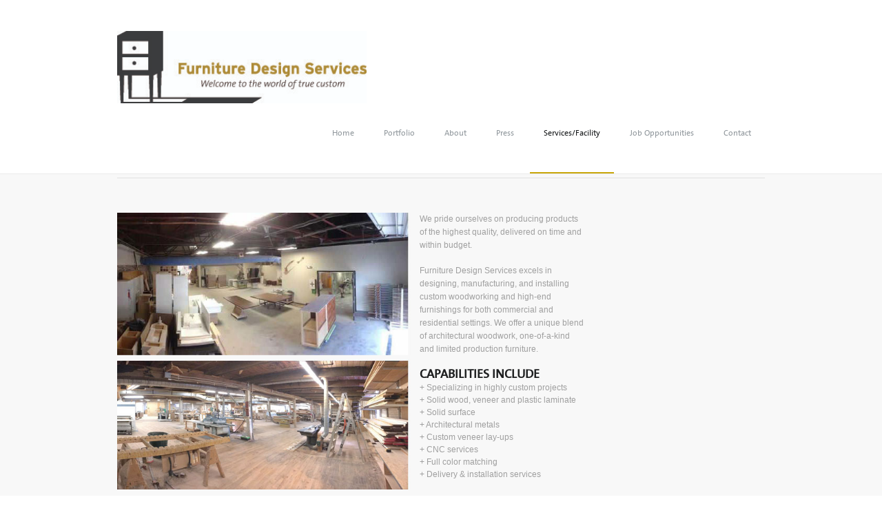

--- FILE ---
content_type: text/html
request_url: http://furnituredesignservices.com/services-facilities.html
body_size: 2467
content:
<!DOCTYPE html>
<!--[if lte IE 8]>              <html class="ie8 no-js" lang="en">     <![endif]-->
<!--[if IE 9]>					<html class="ie9 no-js" lang="en">     <![endif]-->
<!--[if (gte IE 9)|!(IE)]><!--> <html class="not-ie no-js" lang="en">  <!--<![endif]-->
<head>
	
	<!-- Basic Page Needs
  ================================================== -->
	<meta http-equiv="Content-Type" content="text/html; charset=utf-8" />
    <!--[if ie]><meta http-equiv='X-UA-Compatible' content="IE=edge,IE=9,IE=8,chrome=1" /><![endif]-->
	
	<title>Furniture Design Services</title>
	
	<meta name="description" content="">
	<meta name="author" content="">
	<link rel="shortcut" href="images/favicon.ico" />
	
	<!-- Mobile Specific Metas
  ================================================== -->
	<meta name="viewport" content="width=device-width, initial-scale=1, maximum-scale=1">
	
	<!-- CSS
  ================================================== -->
	<link rel="stylesheet" href="css/style.css" />
	<link rel="stylesheet" href="css/skeleton.css" />
	<link rel="stylesheet" href="css/layout.css" />
	
	<link rel="stylesheet" href="css/font-awesome.css" />
	<link rel="stylesheet" href="js/fancybox/jquery.fancybox.css" />

	<!-- HTML5 Shiv
	================================================== -->
	<script src="js/jquery.modernizr.js"></script>
	
</head>
<body>
	
<!-- - - - - - - - - - - - - - Header - - - - - - - - - - - - - - - - -->	

<header id="header">

	<div class="container">

		<div class="sixteen columns">

			<div id="logo">
				<img src="furnituredesignservices/core/logo.jpg" width="362" height="42">
			</div><!--/ #logo-->

			<nav id="navigation" class="navigation">

				<div class="menu">

					<ul>
						<li><a href="index.html">Home</a></li>
						<li><a href="">Portfolio</a>
							<ul>
								<li><a href="kitchens.html">Kitchens</a></li>
								<li><a href="baths.html">Baths</a></li>
								<li><a href="studiesandhomeoffices.html">Studies & Home Offices</a></li>
								 <li><a href="barsandmedia.html">Bars & Media</a></li>
 <li><a href="specialty.html">Specialty</a></li>
<li><a href="customfurniture.html">Custom Furniture</a></li>
                               
                                <li><a href="commercial.html">Commercial</a></li>
							</ul>
						</li>
						<li><a href="about.html">About</a></li>
						<li><a href="press.html">Press</a></li>
						<li class="current-menu-item"><a href="services-facilities.html">Services/Facility</a></li>
						<li><a href="jobs.html">Job Opportunities</a></li>
						<li><a href="contact.html">Contact</a></li>
					</ul>

				</div>

			</nav><!--/ #navigation-->	

		</div><!--/ .columns-->

	</div><!--/ .container-->

</header><!--/ #header-->

<!-- - - - - - - - - - - - - - end Header - - - - - - - - - - - - - - - - -->	


<!-- - - - - - - - - - - - - - - - Content - - - - - - - - - - - - - - - - -->	

<div id="wrapper" class="sbr">
	
	<div id="content">

		<div class="container">

			<div class="page-header">
				<h1>Services / Facilities</h1>
			</div><!--/ .page-header-->

			<section id="main" class="twelve columns">
			  <p>
          <img src="furnituredesignservices/facilities-new.jpg" alt="furniture design services facilities" width="439" height="403" align="left">We pride ourselves on producing products of the highest quality, delivered on time and within budget.</p>
<p>
          Furniture Design Services excels in designing, manufacturing, and installing custom woodworking and high-end furnishings for both commercial and residential settings.
We offer a unique blend of architectural woodwork, one-of-a-kind and limited production furniture.
</p>
<h4 class="section-title">Capabilities Include</h4>
<ul class="list">
<li>+ Specializing in highly custom projects</li>
<li>+ Solid wood, veneer and plastic laminate</li>
<li>+ Solid surface</li>
<li>+ Architectural metals</li>
<li>+ Custom veneer lay-ups</li>
<li>+ CNC services</li>
<li>+ Full color matching</li>
<li>+ Delivery & installation services</li>
</ul></p>

                
                

				<div class="divider-solid"></div>

				
			</section><!--/ #main-->

	  <aside id="sidebar" class="four columns">

				<div class="widget widget_text">

					<!--<p><strong>Marc Rice</strong>, <em>President</em><br>
					Project management and estimating</p>
   <p><strong>Josh Langlais</strong>, <em>Designer/Craftsman</em><br>
     Workshop production and special projects</p>
   <p><strong>Ammon Embry Pelrine</strong>, <em>Head Finisher<br>
   </em>Custom coloring, clear lacers, and hand painted finishes</p>                 
<p><strong>Mark Heron</strong>, <em>Craftsman</em><br>
  Workshop production and installation</p>
				  <!--/ .textwidget-->

				</div><!--/ .widget-->

				

			</aside><!--/ #sidebar-->

		</div><!--/ .container-->

	</div><!--/ #content-->
	
</div><!--/ #wrapper-->

<!-- - - - - - - - - - - - - - - - Content - - - - - - - - - - - - - - - - -->	


<!-- - - - - - - - - - - - - - - Footer - - - - - - - - - - - - - - - - -->	

<footer id="footer">

	<div class="container">

		<div class="sixteen columns">

			<div class="eight columns alpha">

				<div class="copyright">
					Copyright &copy; 2013. Furniture Design Services. All rights reserved
				</div><!--/ .copyright-->

				<div class="developed">
					Developed by <a href="#">Barbara Guthrie Designs</a>
				</div><!--/ .developed-->

			</div><!--/ .columns-->

			<div class="eight columns omega">

				<a href="https://www.instagram.com/furnituredesignservices/" target="_blank"><img src="images/instagram.jpg" alt="" width="29" height="29" align="right" /></a>
				<ul class="social-icons">
					<li class="twitter"></li>
					<li class="facebook"></li>
					<li class="dribble"></li>
					<li class="vimeo"></li>
					<li class="youtube"></li>
					<li class="instagram"></li>
					<li class="rss"></li>
				</ul><!--/ .social-icons-->	

			</div><!--/ .columns-->

		</div><!--/ .columns-->

	</div><!--/ .container-->

</footer><!--/ #footer-->

<!-- - - - - - - - - - - - - - end Footer - - - - - - - - - - - - - - - -->			

<script src="https://ajax.googleapis.com/ajax/libs/jquery/1.8.3/jquery.min.js"></script>
<script>window.jQuery || document.write('<script src="js/jquery.min.js"><\/script>')</script>
<script src="js/jquery.easing.1.3.min.js"></script>
<script src="js/jquery.cycle.all.min.js"></script>
<script src="js/jquery.jflickrfeed.min.js"></script>
<!--For Touch Devices-->
<script src="js/jquery.touchswipe.min.js"></script>
<!--end Touch Devices-->
<script src="js/fancybox/jquery.fancybox.pack.js"></script>
<script src="js/config.js"></script>
<script src="js/custom.js"></script>
</body>
</html>

--- FILE ---
content_type: text/css
request_url: http://furnituredesignservices.com/css/style.css
body_size: 73429
content:
/* -------------------------------------------------------------------
Stylesheet Guide
----------------------------------------------------------------------

01. Reset

02. Basic Elements
	1. Clearfix
	2. General Classes
	3. Typography
	4. Dividers
	5. Dropcap
	6. Quotes
	7. Images
	8. Fluid Width Video
	9. List Styles
	10. Forms
	11. Contact and Comments Form
	12. Button
	13. Notifications

03. Header
	1. Logo
	2. Main Navigation

04. Slider

05. Page Header

06. Content
	1. 404 Page

07. Main

08. Blog
	1. Entry Meta
	2. Image Post Slider
	3. Comments
	4. Page Navigation

09. Grid Home

10. Gallery
	1. Gallery Filter
	2. Gallery Items
	3. Isotope Styles

11. Albums
	1. Albums Items

12. Thumbnails
	1. Thumbnails Items

13. Masonry

14. Sudo Slider

15. Sidebar
	1. Widgets
		- Default Widgets
		- Tag Cloud

16. Footer 
	1. Copyright
	1. Social Icons

17. Widgets + Shortcodes
	1. Accordion and Toggle
	2. Tabs
	3. Search
	3. Popular Posts
	3. Calendar
	3. Flickr
	3. Testimonials
	3. Map

18. Other
	1. Back To Top

 */

/* ---------------------------------------------------------------------- */
/*	Reset
/* ---------------------------------------------------------------------- */
	
html, body, div, span, object, iframe,
h1, h2, h3, h4, h5, h6, p, blockquote, pre,
abbr, address, cite, code,
del, dfn, em, img, ins, kbd, q, samp,
small, strong, sub, sup, var,
b, i,
dl, dt, dd, ol, ul, li,
fieldset, form, label, legend,
table, caption, tbody, tfoot, thead, tr, th, td,
article, aside, canvas, details, figcaption, figure, 
footer, header, hgroup, menu, nav, section, summary,
time, mark, audio, video {
    margin: 0;
    padding: 0;
    border: 0;
    outline: 0;
    font-size: 100%;
    vertical-align: baseline;
    background: transparent;
}

article,aside,details,figcaption,figure,
footer,header,hgroup,menu,nav,section { display: block; }

nav ul,
nav ol {
    list-style: none;
    list-style-image: none;
}

table {
    border-collapse: collapse;
    border-spacing: 0;
}

dt,dd { display: inline-block; }

a {
    margin:0;
    padding:0;
    font-size:100%;
	outline: none;
	text-decoration:none;
    background:transparent;
	vertical-align:baseline;
}

a { 
	color: #5a5d60; 
	text-decoration: none;
}

.not-ie a {
	-webkit-transition: background-color .2s ease, border .2s ease, color .2s ease, opacity .2s ease-in-out;
			transition: background-color .2s ease, border .2s ease, color .2s ease, opacity .2s ease-in-out;
}

ul li { list-style: none; }

img {
    border: 0;
	height: auto;
	max-width: 100%;
	-ms-interpolation-mode: bicubic;
}

b { color: #5a5d60; }

::-moz-selection {
	background-color: #C8A609;
	color: #fff;
}

::selection {
	background-color: #C8A609;
	color: #fff;
}

.map img,
.google_map img {  max-width: none; }

/* ---------------------------------------------------------------------- */
/*	Basic Elements
/* ---------------------------------------------------------------------- */

body {
	background-color: #fff;
	color: #9f9f9f;
		-webkit-font-smoothing: antialiased; /* Fix for webkit rendering */
		-webkit-text-size-adjust: 100%;
	font: 12px/1.5 Arial;
}

	/* -------------------------------------------------- */
	/*	Clearfix
	/* -------------------------------------------------- */

	.clear {   
		display: block;
		visibility: hidden;
		clear: both;
		overflow: hidden;
		width: 0;
		height: 0;
	}
	
	.clearfix:after {
		clear: both;
		display: block;
		visibility: hidden;
		height: 0;
		content: ".";
	}
	
	/* -------------------------------------------------- */
	/*	General Classes
	/* -------------------------------------------------- */
	
	.align-center { text-align: center; }
	.align-left	  { text-align: left;   }
	.align-right  { text-align: right;  }
	
	.alignleft  { float: left; }
	.alignright { float: right; }

	.hide { display: none; }
	.show { display: block; }

	.invisible { visibility: hidden; }
	.affix	   { position: fixed; }

	/* -------------------------------------------------- */
	/*	Typography
	/* -------------------------------------------------- */

	h1, h2, h3, h4, h5, h6 {
		margin-bottom: 15px;
		color: #1d1e1f;
		font-weight: 400;
		line-height: 1.1;
		font-family: 'FontAwesome', sans-serif;
	}
	
	h1 { font-size: 40px; } 
	h2 { font-size: 36px; } 
	h3 { font-size: 24px; } /* not */
	h4 { font-size: 18px; } 
	h5 { font-size: 16px; }
	h6 { font-size: 14px; } 
	
	h3 {
		margin-left: 10px;
		margin-right: 10px;
	}
	
	.column h3, .columns h3 {
		margin-left: 0;
		margin-right: 0;
	}
	
	p {
		margin: 0 0 1.5em 0;
		padding: 0;
		line-height: 1.6em;
	}

	p img { margin: 0; }

	em		{ font-style: italic; }
	strong  { font-weight: bold; }
	small	{ font-size: 80%; }
	
	/* -------------------------------------------------- */
	/*	Dividers
	/* -------------------------------------------------- */
	
	.divider-solid {
		margin-top: 40px;
		margin-bottom: 40px;
		margin-left: 10px;
		margin-right: 10px;
		height: 1px;
		background-color: #e1e1e1;
	}
	
	#main .divider-solid,
	.columns .divider-solid,
	.column .divider-solid {
		margin-left: 0;
		margin-right: 0;
	}
	
	.separator {
		margin: 25px 10px;
		height: 0;
		border-top: 1px solid #c1c1c1;
		border-bottom: 1px solid #fff;
	}
	
	/* -------------------------------------------------- */
	/*	Dropcap
	/* -------------------------------------------------- */

	.dropcap {
		display: block;
		float: left;
		margin: 4px 14px 5px 0;
		width: 65px;
		height: 65px;
		color: #9f9f9f;
		text-align: center;
		text-shadow: none;
		font-size: 40px;
		line-height: 65px;
		font-weight: 700;
		font-family: 'FontAwesome', sans-serif;
	}
	
	.dropcap.gray {
		margin-right: 20px;
		width: auto;
		background-color: transparent;
		font-size: 70px;
	}

	.dropcap.circle {
		background-color: #C8A609;
		color: #fff;
		
		-webkit-border-radius: 50%;
				border-radius: 50%;
	}
	
	.dropcapcircle {
		display: inline-block;
		float: left;
		margin: 4px 14px 5px 0;
		width: 40px;
		height: 40px;
		color: #9f9f9f;
		text-align: center;
		text-shadow: none;
		font-size: 18px;
		line-height: 40px;
		font-weight: 700;
		font-family: 'FontAwesome', sans-serif;	
		background-color: #C8A609;
		color: #fff;
		
		-webkit-border-radius: 50%;
				border-radius: 50%;	
				
	}
	
	/* -------------------------------------------------- */
	/*	Quotes
	/* -------------------------------------------------- */
	
	blockquote {
		position: relative;
		margin-bottom: 35px;
		padding-left: 45px;
		color: #C8A609;
		font-size: 29px;
		font-weight: 400;
		font-family: 'FontAwesome', cursive;
	}
	
	blockquote.type-2 {
		padding: 25px 25px 5px 65px;
		background-color: #fff;
		color: #1d1e1f;
	}

		blockquote p { 
			margin-bottom: .7em; 
			line-height: 1;
		}

	blockquote:before {
		position: absolute;
		left: -15px;
		top: 0;
		content: '”';
		font-weight: 400;
		font-size: 120px;
		color: #C8A609;
		line-height: .9;
	}
	
	blockquote.type-2:before {
		top: 25px;
		left: 7px;
		color: #1d1e1f;
	}
	
	blockquote.quoteleft,
	blockquote.quoteright { width: 415px; }
	
	blockquote.quoteleft  { 
		float: left; 
		margin-right: 25px;
	}
	
	blockquote.quoteright {
		float: right; 
		margin-left: 25px;
	}

	/* -------------------------------------------------- */
	/*	Images
	/* -------------------------------------------------- */
		
	.single-image {
		position: relative;
		overflow: hidden;
		display: block;
		margin-bottom: 30px;
		cursor: pointer;
		font: 0/0 a;
		text-align: center;
	}
	
		.single-image img {
			-webkit-transition: all .25s linear;
					transition: all .25s linear;
		}

		.curtain {
			display: block;
			position: absolute;
			left: 50%;
			top: 50%;
			margin: -30px 0 0 -30px;
			height: 60px;
			width: 60px;
			background-color: #C8A609;
			background-color: rgba(255, 139, 132, 0.6);
			opacity: 0;
			filter: alpha(opacity = 0);
			text-align: center;
			
			-webkit-border-radius: 50%;
					border-radius: 50%;
			-webkit-transition: opacity .25s linear, top .35s ease, margin .35s ease;
					transition: opacity .25s linear, top .35s ease, margin .35s ease;
		}
		
		.animTop .curtain { top: -50%; }
		
		.tp-grid .curtain, .curtain + .curtain { display: none; }
		.tp-grid.tp-open .curtain { display: block; }
		
		.single-image .curtain:after {
			position: absolute;
			display: block;
			z-index: 2;
			width: 60px;
			height: 60px;
			-webkit-box-sizing: border-box;
			   -moz-box-sizing: border-box;
					box-sizing: border-box;
			line-height: 60px;
			color: #fff;
			font-family: "FontAwesome";
			text-align: center;
			
			-webkit-transition: all .35s linear .1s;
			   -moz-transition: all .35s linear .1s;
				-ms-transition: all .35s linear .1s;
				 -o-transition: all .35s linear .1s;
					transition: all .35s linear .1s;
		}
		
		.single-image.link-icon .curtain:after  { content: "\f0c1"; font-size: 22px; }
		.single-image.plus-icon .curtain:after  { content: "\f065"; font-size: 22px; }
		.single-image.video-icon .curtain:after { content: "\f04b"; font-size: 22px; text-indent: 5px; }
		
		.single-image:hover img {
			opacity: .7;
			filter: alpha(opacity = 70);
		}
		
		.single-image:hover .curtain {
			opacity: 1;
			filter: alpha(opacity = 100);
		}
		
		.animTop:hover .curtain {
			margin: -30px 0 0 -30px;
			top: 50%;
		}
		
	/* -------------------------------------------------- */
	/*	Fluid Width Video
	/* -------------------------------------------------- */

	.video-container {
		margin-bottom: 30px;
		max-width: 100%;
		width: 100%;
	}

		video {
			max-width: 100%;
			height: auto;
		}	

	/* -------------------------------------------------- */
	/*	List Styles
	/* -------------------------------------------------- */

	ul.list { margin-bottom: 0px; }

		ul.list li { margin-bottom: 0px; }
		
		ul.list [class^="icon-"]:before, 
		ul.list [class*=" icon-"]:before {
			color: #323232;
			font-size: 16px;
		}
		
		ul.ordered li { list-style: decimal inside; }

	/* -------------------------------------------------- */
	/*	Forms
	/* -------------------------------------------------- */

	button,
	input[type="button"],
	input[type="reset"],
	input[type="submit"] {
		cursor: pointer;
		-webkit-appearance: button;
	}
	
	button::-moz-focus-inner,
	input::-moz-focus-inner {
	  padding: 0;
	  border: 0;
	}

	button,
	input,
	select,
	textarea {
		margin: 0;
		border: none;
		vertical-align: baseline;
		font-size: 100%;
	}
	
	button {
		outline: none;
		vertical-align: baseline;
		text-align: center;
		text-decoration: none;
		font: 11px/1.5 Arial;
		cursor: pointer;
	}

	label { 
		display: inline-block; 
		cursor: pointer;
	}
	
	p label { margin-left: 5px; }
	
	.not-ie input,
	.not-ie textarea,
	.not-ie select,
	.not-ie button {
		-webkit-transition: border-color .25s linear;
				transition: border-color .25s linear;	
	}
	
	input[type="text"],
	input[type="password"],
	input[type="datetime"],
	input[type="datetime-local"],
	input[type="date"],
	input[type="month"],
	input[type="time"],
	input[type="week"],
	input[type="number"],
	input[type="email"],
	input[type="url"],
	input[type="search"],
	input[type="tel"],
	input[type="color"],
	textarea, select {
		display: inline-block;
		padding: 9px 10px;
		width: 100%;		
		outline: none;
		border-width: 1px;
		border-style: solid;
		border-color: #e1e1e1;
		-webkit-border-radius: 0;
				border-radius: 0;
		-webkit-box-sizing: border-box;
		   -moz-box-sizing: border-box;
				box-sizing: border-box;		
		-webkit-box-shadow: none;
		   -moz-box-shadow: none;
				box-shadow: none;		
		background-color: #fdfdfd;
		color: #9f9f9f;
		font-weight: 100;
		font-size: 13px;
		font-family: "FontAwesome", sans-serif;
		-webkit-appearance: none;
	}
	
	input[type="text"]:hover,
	input[type="password"]:hover,
	input[type="datetime"]:hover,
	input[type="datetime-local"]:hover,
	input[type="date"]:hover,
	input[type="month"]:hover,
	input[type="time"]:hover,
	input[type="week"]:hover,
	input[type="number"]:hover,
	input[type="email"]:hover,
	input[type="url"]:hover,
	input[type="search"]:hover,
	input[type="tel"]:hover,
	input[type="color"]:hover,
	textarea:hover, 
	select:hover {
		border-color: #b4b4b4;
	}
	
	input[type="text"]:focus,
	input[type="password"]:focus,
	input[type="datetime"]:focus,
	input[type="datetime-local"]:focus,
	input[type="date"]:focus,
	input[type="month"]:focus,
	input[type="time"]:focus,
	input[type="week"]:focus,
	input[type="number"]:focus,
	input[type="email"]:focus,
	input[type="url"]:focus,
	input[type="search"]:focus,
	input[type="tel"]:focus,
	input[type="color"]:focus,
	textarea:focus,
	select:focus {
		border-color: #b4b4b4;
		-webkit-box-shadow: inset 2px 2px 1px rgba(0,0,0,.1);
		   -moz-box-shadow: inset 2px 2px 1px rgba(0,0,0,.1);
				box-shadow: inset 2px 2px 1px rgba(0,0,0,.1);
	}
	
	textarea {
		resize: both;
		min-height: 100px;
	}
	
	input[type="radio"],
	input[type="checkbox"] {
	  margin: 4px 0 0;
	  line-height: normal;
	}

	input[type="image"],
	input[type="submit"],
	input[type="reset"],
	input[type="button"],
	input[type="radio"],
	input[type="checkbox"] { width: auto; }

	/* Fix for Mobile Safari */
	input[type="checkbox"]	{ -webkit-appearance: checkbox; }
	input[type="radio"]		{ -webkit-appearance: radio; }

	/* Chrome, Safari */
	input::-webkit-input-placeholder,
	textarea::-webkit-input-placeholder { color: #9f9f9f; }

	/* Firefox */
	input:-moz-placeholder,
	textarea:-moz-placeholder { color: #9f9f9f; }
	
	/* -------------------------------------------------- */
	/*	Contact and Comments Form
	/* -------------------------------------------------- */

	#respond { width: 78%; }

		#respond h6 { 
			margin-bottom: 25px;
			color: #92999e;
			text-transform: uppercase;
		}
		
		.comment-form-author,
		.comment-form-email,
		.comment-form-url,
		.comment-form-comment,

		.message-form-name,
		.message-form-email,
		.message-form-url,
		.message-form-message,
		.form-submit {
			position: relative;
			margin-bottom: 10px;
		}
		
			.comments-form input[type="text"],
			.comments-form input[type="email"],
			.comments-form input[type="url"],
			.contact-form input[type="text"],
			.contact-form input[type="email"],
			.contact-form input[type="url"] { width: 67%; }

			.comments-form textarea,
			.contact-form textarea { 
				min-height: 150px;
				resize: none; 
			}

			.comments-form .form-submit,
			.contact-form .form-submit { 
				margin-top: 20px;
				margin-bottom: 30px;
			}
			
				.comments-form input[type="submit"],
				.contact-form input[type="submit"] {
					display: inline-block;
					padding: 8px 15px;
					background-color: #C8A609;
					color: #fff;
					border-radius: 0;
					font-family: 'FontAwesome', Arial;
				}
				
				.comments-form input[type="submit"]:hover,
				.contact-form input[type="submit"]:hover { background-color: #92999e; }

			/* HTML5 Validation Styles */	

			.comments-form input:required:valid,
			.contact-form input:required:valid,
			.comments-form textarea:required:valid,
			.contact-form textarea:required:valid,
			.widget_contact_form input:required:valid,
			.widget_contact_form textarea:required:valid { border-color: #b4b4b4; }

			.comments-form input:focus:invalid,
			.contact-form input:focus:invalid,
			.comments-form textarea:focus:invalid,
			.contact-form textarea:focus:invalid,
			.widget_contact_form input:focus:invalid,
			.widget_contact_form textarea:focus:invalid { border-color: #e27152; }	

			input.wrong-data,
			textarea.wrong-data { border-color: #e27152; }

	/* -------------------------------------------------- */
	/*	Button
	/* -------------------------------------------------- */
	
	.button {
		display: inline-block;
		margin-bottom: 15px;
		padding: 6px 13px;
		outline: none;
		color: #fff;
		vertical-align: baseline;
		text-align: center;
		text-decoration: none;
		font: 12px/1.5 Arial;
		cursor: pointer;
		
		-webkit-transition: all .25s linear;
				transition: all .25s linear;
	}

	.button.small { padding: 6px 15px; } 

	.button.medium {
		padding: 8px 20px;
		font-size: 13px;
	} 

	.button.large {
		padding: 10px 23px;
		font-size: 14px;
	} 
	
	.button.default		{ background-color: #C8A609; }
	.button.cyan		{ background-color: #5ac1ca; }
	.button.turquoise   { background-color: #65bfb3; }
	.button.green		{ background-color: #85c966; }
	
	.button.blue		{ background-color: #64add3; }
	.button.violet		{ background-color: #716982; }
	.button.orange		{ background-color: #f0953f; }
	.button.yellow		{ background-color: #edc34c; }
	
	.button.pink		{ background-color: #e797a7; }
	.button.coral		{ background-color: #ea7256; }
	.button.brown		{ background-color: #84686a; }
	.button.lightgrey	{ background-color: #b5a594; }
	
	.button:hover { background-color: #92999e; }
	
	/* -------------------------------------------------- */
	/*	Notifications
	/* -------------------------------------------------- */
	
	.error,
	.success,
	.info,
	.notice {
		position: relative;
		display: block;
		padding: 10px 20px 10px 20px;
		border-style: solid;
		border-width: 1px;
		font-size: 12px;
	}
	
	.error {
		border-color: #d67d88;
		background-color: #f4b7be;
		color: #b76973;
	}
	
	.success {
		border-color: #91b66d;
		background-color: #d3eabc;
		color: #79985b;
	}
	
	.info {
		border-color: #7da5b4;
		background-color: #b3ddec;
		color: #52889b;
	}
	
	.notice {
		border-color: #d2b565;
		background-color: #fae6b2;
		color: #b49133;
	}
	
		.alert-close {
			position: absolute;
			top: 50%;
			right: 10px;
			margin-top: -7px;
			line-height: 1;
		}

		.alert-close:before {
			font-size: 13px;
			font-family: 'FontAwesome'; 
			content: "\f00d";
		}
		
		.error .alert-close   { color: #b76973; }
		.success .alert-close { color: #79985b; }
		.info .alert-close    { color: #52889b; }
		.notice .alert-close  { color: #b49133; }
	
/* ---------------------------------------------------------------------- */
/*	Header
/* ---------------------------------------------------------------------- */

#header {
	z-index: 10;
	padding: 45px 0 0;
	border-bottom: 1px solid #eaeaea;
	background-color: #fff;
	width: 100%;
	
	-webkit-transition: all .3s ease-in-out;
			transition: all .3s ease-in-out;
}

.no-touch #header { position: fixed; }
.touch #header    { position: relative; }

#header.scrolltop {
	padding-top: 10px;
	background-color: #fff;
	background-color: rgba(255,255,255,.95);
}

	/* -------------------------------------------------- */
	/*	Logo
	/* -------------------------------------------------- */

	#logo { 
		float: left;
		margin-bottom: 15px;
		
		-webkit-transition: all .3s ease-in-out;
				transition: all .3s ease-in-out;
	}
	
	.scrolltop #logo { 
		margin-top: 3px;
		margin-bottom: 14px;
	}
	
		#logo h1 {
			margin-bottom: 0;
			line-height: 1;
			font-size: 24px;
		}

			#logo a { 
				display: block;
				color: #151414;
				font-family: 'FontAwesome', cursive;
				line-height: 1;
			}

	/* -------------------------------------------------- */
	/*	Main Navigation
	/* -------------------------------------------------- */
	
	.navigation { float: right; }
	
	.navigation > div > ul {
		position: relative;
		padding: 14px 0 0;
	}
	
		.navigation > div > ul > li {
			position: relative;
			display: inline-block;
			margin: 0;
			padding: 0;
			list-style: none;
		}
		
			.navigation > div > ul > li > a {
				display: block;
				padding-left: 20px;
				padding-right: 20px;
				padding-bottom: 50px;
				color: #92999e;
				text-align: center;
				/*text-transform: uppercase;*/
				font-size: 12px;
				
				-webkit-transition: padding-bottom .3s ease-in-out;
						transition: padding-bottom .3s ease-in-out;
			}
			
			.scrolltop .navigation > div > ul > li > a { padding-bottom: 27px; }
			
				.navigation > div > ul > li:hover > a,
				.navigation > div > ul > .current-menu-item > a,
				.navigation > div > ul > .current-menu-parent > a,
				.navigation > div > ul > .current-menu-ancestor > a,
				.navigation > div > ul > .current_page_item > a,
				.navigation > div > ul > .current_page_parent > a,
				.navigation > div > ul > .current_page_ancestor > a { color: #1b1d1f; }
			
			.navigation .back {
				position: absolute;
				display: block;
				bottom: 0;
				margin: 0;
				padding: 0;
				width: 100%;
				height: 2px;
				background-color: #C8A609;
				font: 0/0 a;
			}
			
			.navigation ul li a { font-family: 'FontAwesome', sans-serif; }
			.navigation > div > ul > li:hover > a { color: #1b1d1f; }
			
			/* Dropdown */
			
			.navigation ul ul {
				position: absolute;
				top: 100%;
				left: 0;
				display: none;
				z-index: 999;
				width: 180px;
				
				-webkit-transition: background-color .3s ease-in-out;
						transition: background-color .3s ease-in-out;
			}
			
			.navigation ul ul {
				-webkit-box-shadow: 0 2px 3px rgba(0, 0, 0, .12);
				   -moz-box-shadow: 0 2px 3px rgba(0, 0, 0, .12);
						box-shadow: 0 2px 3px rgba(0, 0, 0, .12);
			}
			
				.navigation ul ul li { position: relative; }
				
					.navigation ul ul a {
						display: block;
						padding: 10px 18px;
						border-top-width: 1px;
						border-top-style: solid;
						border-top-color: #eaeaea;
						color: #92999e;
						text-transform: uppercase;
						background-color: #fff;
					}
					
					.scrolltop .navigation ul ul a {
						background-color: #fff;
						background-color: rgba(255,255,255,.95);		
					}
					
					.navigation > div > ul ul li:hover > a,
					.navigation > div > ul ul li.current-menu-item > a,
					.navigation > div > ul ul li.current-menu-parent > a,
					.navigation > div > ul ul li.current-menu-ancestor > a,
					.navigation > div > ul ul li.current_page_item > a,
					.navigation > div > ul ul li.current_page_parent > a,
					.navigation > div > ul ul li.current_page_ancestor > a { 
						background-color: #fcfcfc;
						color: #C8A609;
					}
					
			/* Sub Dropdown */

			.navigation ul ul ul {
				top: 0;
				left: 185px;
			}
			
			/* Responsive Select */
			
			.responsive-nav { display: none; }

/* ---------------------------------------------------------------------- */
/*	Slider
/* ---------------------------------------------------------------------- */
	
.slider {
	position: relative;
	border-top: 1px solid #eaeaea;
	border-bottom: 1px solid #eaeaea;
    width: 100%;
	height: 100%;
}
			
	/* Cycle Slider */

	.cycle-slider {
		position: relative;
		overflow: hidden;
		margin-bottom: 30px;
	}

		.cycle-slider > ul > li { display: none; }
		.cycle-slider > ul > li:first-child { display: block; }

			.cycle-slider img { display: block; }

		.cycle-slider a {
			position: absolute;
			top: 50%;
			z-index: 6;
			display: block;
			margin-top: -20px;
			width: 34px;
			height: 34px;
			border-width: 3px;
			border-color: #fff;
			border-style: solid;
			background-color: #fff;
			font: 0/0 a;
			opacity: 1;
			cursor: pointer;
			text-align: center;
			background-color: #fff;
			background-color: rgba(255,255,255,.8);
			
			-webkit-border-radius: 50%;
					border-radius: 50%;
		}
		
		.cycle-slider .prevBtn {
			-webkit-transition: left .45s ease, border-color .25s linear;
					transition: left .45s ease, border-color .25s linear;	
		}

		.cycle-slider .nextBtn {
			-webkit-transition: right .45s ease, border-color .25s linear;
					transition: right .45s ease, border-color .25s linear;	
		}
			
		.no-touch .cycle-slider .prevBtn { left: -100%; }
		.no-touch .cycle-slider .nextBtn { right: -100%; }

		.touch .cycle-slider .prevBtn { left: 10px; }
		.touch .cycle-slider .nextBtn { right: 10px; }

		.cycle-slider:hover .prevBtn { left: 20px; }
		.cycle-slider:hover .nextBtn { right: 20px; }

		.cycle-slider a:before {
			display: block;
			width: 36px;
			height: 36px;
			color: #92999E;
			font-size: 14px;
			font-family: "FontAwesome";
			line-height: 34px;
			text-align: center;

			-webkit-transition: color .2s linear;
					transition: color .2s linear; 
		}
		
		.cycle-slider .prevBtn:before { content: ">"; }
		.cycle-slider .nextBtn:before { content: "<"; }
		
		.cycle-slider a:hover { 
			background-color: #000;
			background-color: rgba(164, 136, 8, 1);
		}
		
		.cycle-slider a:hover:before {color: #fff; }
		
/* ---------------------------------------------------------------------- */
/*	Page Header
/* ---------------------------------------------------------------------- */

.page-header {
	position: relative;
	z-index: 4;
	margin-bottom: 50px;
	margin-left: 10px;
	margin-right: 10px;
	padding-bottom: 30px;
	border-bottom: 1px solid #e1e1e1;
}

	.page-header h1 {
		display: inline-block;
		/*text-transform: uppercase;*/
		font-weight: 700;
		font-size: 30px;
		font-family: 'FontAwesome', sans-serif;
	}
	
/* ---------------------------------------------------------------------- */
/*	Content
/* ---------------------------------------------------------------------- */

#wrapper { background-color: #f8f8f8; }

.no-touch #wrapper { padding-top: 130px; }

#content {
	padding-top: 50px;
	padding-bottom: 50px;	
}

	.section-title { 
		margin-bottom: 0px;
		margin-left: 10px;
		margin-right: 10px;
		font-weight: 700; 
		text-transform: uppercase;
	}
	
	#main .section-title,
	.columns .section-title,
	.column .section-title { 
		margin-left: 0; 
		margin-right: 0;
	}
				
	/* -------------------------------------------------- */
	/*	404 Page
	/* -------------------------------------------------- */			
	
	.error-404 .title {
		margin-bottom: 25px;
		margin-right: 20px;
		color: #d1d1d1;
		font-size: 72px;
		font-weight: 400;
		text-shadow: 1px 1px 0 rgba(255,255,255,.5);
		letter-spacing: -4px;
		text-align: right;
	}	
	
	.error-404 .error-entry { text-align: center; }

		.error-404 h1 {
			position: relative;
			color: #000;
			font-weight: 700;
			font-size: 220px;
		}

		.error-404 h1:after {
			position: absolute;
			left: 130px;
			top: -15px;
			color: #f6f6f6;
			font-size: 300px;
			font-family: 'heydings_iconsregular';
			content: "M";
			text-shadow: 
				1px 1px 5px rgba(0,0,0,.2),
				-1px -1px 1px rgba(255,255,255,.4);
			-webkit-transform: rotate(17deg);
				-ms-transform: rotate(17deg);
					transform: rotate(17deg);
		}

			.error-404 .error-text-style,
			.error-404 .error-big-text-style {
				text-shadow: 1px 1px 0 rgba(255,255,255,.5);
				letter-spacing: -3px;
				font-weight: 700;
				font-family: "Open Sans", Arial;
				line-height: .9;
			}

		.error-404 .alignleft {
			margin-bottom: 40px;
			margin-left: 15px;
			padding-top: 14px;
			text-align: left; 
		}

			.error-404 .error-text-style {
				color: #b5b5b5;
				font-size: 48px;
			}

			.error-404 .error-big-text-style {
				float: left;
				margin-left: 200px;
				font-size: 120px;
				text-transform: uppercase;
			}

				.error-404 .alignleft .button { 
					margin-top: 40px;
					margin-left: 30px; 
				}
		
/* ---------------------------------------------------------------------- */
/*	Main
/* ---------------------------------------------------------------------- */

	.sbr #main { float: left; }
	.sbl #main { float: right; }
	
/* ---------------------------------------------------------------------- */
/*	Blog
/* ---------------------------------------------------------------------- */

.entry { 
	position: relative; 
	padding-top: 50px;
	padding-bottom: 50px;
	border-bottom: 1px solid #e1e1e1;
}

.entry:first-child { padding-top: 0; }

	.sbr .container .entry .ten { float: right; }
	.sbl .container .entry .ten { float: left; }
	
	/* Entry Date */

	.entry .entry-date {
		position: absolute;
		z-index: 9;
		top: 50px;
		width: 70px;
		text-align: center;
		font-family: 'FontAwesome', sans-serif;
		text-transform: uppercase;
	}
	
	.sbr .entry .entry-date { left: 0; }
	.sbl .entry .entry-date { right: 0; }
	
	.entry:first-child .entry-date { top: 0; }
	
		.entry-date a {
			display: block;
			padding: 7px 0;
			background-color: #C8A609;
		}
		
		.entry-date .entry-day {
			display: block;
			color: #fff;
			font-size: 35px;
			line-height: 1.1;
		}

		.entry-date .entry-month {
			display: block;
			color: #fff;
			font-size: 23px;
			line-height: 1.1;
		}
		
		.entry-date .entry-year {
			display: block;
			padding: 7px 0;
			background-color: #fff;
			color: #b8bcbf;
			font-size: 18px;
			line-height: 1;
		}
		
		/* Entry Title */
	
		.entry .title { margin-bottom: 5px; }
	
			.entry .title a { 
				margin-bottom: 7px;
				color: #1d1e1f;
				font-weight: 700;
				font-size: 24px;
				font-family: 'FontAwesome', sans-serif;
				text-transform: uppercase;
			}
			
			.entry .title a:hover { color: #C8A609; }
			
		/* Entry Button */

		.entry .button {
			margin: 0;
			padding: 0;
			background-color: transparent;
			color: #C8A609;
			font-size: 13px;
			font-weight: 700;
		}

		.entry .button:after {
			margin-left: 4px;
			font-size: 14px;
			font-family: 'FontAwesome';
			vertical-align: top;
			content: "\f105";
		}
		
		.entry .button,
		.entry .button:after {
			-webkit-transition: color .25s linear;
					transition: color .25s linear;
		}
		
		.entry .button:hover,
		.entry .button:hover:after { color: #000; }
		
	/* -------------------------------------------------- */
	/*	Entry Meta
	/* -------------------------------------------------- */	

	.entry-meta { margin-bottom: 20px; }

		.entry-meta span { 
			position: relative;
			display: inline-block;
			margin-right: 25px;
		}

		.entry-meta span:before {
			margin-right: 5px;
			font-size: 15px;
			font-family: 'FontAwesome';
			color: #cbced0;
		}

		.entry-meta .author:before		{ content: "\f007"; }
		.entry-meta .categories:before	{ content: "\f02b"; }
		.entry-meta .comments:before	{ content: "\f086"; }

		.entry-meta span a {
			color: #9f9f9f;
			font-size: 11px;
		}

		.entry-meta span:hover > a,
		.entry-meta span:hover:before { color: #1d1e1f; }

	/* -------------------------------------------------- */
	/*	Image Post Slider
	/* -------------------------------------------------- */	

	.image-post-slider {
		position: relative;
		overflow: hidden;
		margin-bottom: 30px;
	}

		.image-post-slider > ul > li { display: none; }
		.image-post-slider > ul > li:first-child { display: block; }

			.image-post-slider img { display: block; }

		.post-slider-nav a {
			position: absolute;
			top: 50%;
			z-index: 6;
			display: block;
			margin-top: -20px;
			width: 34px;
			height: 34px;
			border-width: 3px;
			border-color: #fff;
			border-style: solid;
			background-color: #fff;
			font: 0/0 a;
			opacity: 1;
			cursor: pointer;
			text-align: center;
			background-color: #fff;
			background-color: rgba(255,255,255,.8);

			-webkit-border-radius: 50%;
					border-radius: 50%;
		}

		.post-slider-nav .prevBtn {
			-webkit-transition: left .45s ease, border-color .25s linear;
					transition: left .45s ease, border-color .25s linear;	
		}

		.post-slider-nav .nextBtn {
			-webkit-transition: right .45s ease, border-color .25s linear;
					transition: right .45s ease, border-color .25s linear;			
		}

		.no-touch .post-slider-nav .prevBtn { left: -100px; }
		.no-touch .post-slider-nav .nextBtn { right: -100px; }

		.touch .post-slider-nav .prevBtn { left: 10px; }
		.touch .post-slider-nav .nextBtn { right: 10px; }

		.image-post-slider:hover .prevBtn { left: 20px; }
		.image-post-slider:hover .nextBtn { right: 20px; }

		.post-slider-nav a:before {
			display: block;
			width: 36px;
			height: 36px;
			color: #92999e;
			font-size: 14px;
			font-family: "FontAwesome";
			line-height: 36px;
			text-align: center;

			-webkit-transition: color .25s linear;
					transition: color .25s linear; 
		}

		.post-slider-nav .prevBtn:before { content: "\f053"; }
		.post-slider-nav .nextBtn:before { content: "\f054"; }

		.post-slider-nav a:hover{ 
			background-color: #000;
			background-color: rgba(0,0,0,.6);
		}
		.post-slider-nav a:hover:before { color: #fff; }

	/* -------------------------------------------------- */
	/*	Comments
	/* -------------------------------------------------- */

	#comments { margin-top: 50px; }
	
		#comments h6 {
			margin-bottom: 25px;
			color: #92999e;
			text-transform: uppercase;
		}

		.comments-list {
			overflow: hidden;
			margin: 0;
		}

			.comment {
				position: relative;
				margin: 0;
				list-style: none;
			}

			.comment:first-child {
				margin-top: 0;
				padding-top: 0;
				border-top: none;
			}

				.comment > article {
					overflow: hidden;
					margin-bottom: 50px;
					padding: 0 0 30px 0;
					border-bottom: 1px solid #e1e1e1;
				}

					.comment .gravatar {
						float: left;
						margin-right: 10px; 
						width: 60px;
						height: 60px;
					}
					
					.comment .comment-body { display: table; }

						.comment .comment-meta {
							position: relative; 
							margin-bottom: 10px;
						}				

							.comment-meta .comment-author a { 
								display: block;
								color: #5a5d60;
								font-weight: 700;
								line-height: 1;
							}

							.comment-meta .comment-date {
								display: inline-block;
								color: #5a5d60;
								font-size: 11px;
							}

							.comment .comment-reply-link {
								color: #C8A609;
								font-size: 11px;
							}

				.comment .children {
					position: relative;
					margin: 0;
					padding: 0 0 0 70px;
				}
				
					.children .comment { 
						margin-bottom: 50px;
						padding: 0 0 30px 0;
						border-bottom: 1px solid #e1e1e1;
					}
					
					.children .comment > article {
						margin-bottom: 0;
						padding: 0 0 0 0;
						border-bottom-width: 0;
					}

	/* -------------------------------------------------- */
	/*	Page Navigation
	/* -------------------------------------------------- */
	
	.wp-pagenavi { padding-top: 50px; }
	
		.wp-pagenavi .page-numbers {
			display: inline-block;
			margin-right: 2px;
			width: 30px;
			height: 30px;
			background-color: #e1e3e4;
			color: #5a5d60;
			text-align: center;
			line-height: 32px;
			
			-webkit-transition: all .25s linear;
					transition: all .25s linear;
		}

		.wp-pagenavi .page-numbers:hover,
		.wp-pagenavi .current {
			background-color: #C8A609;
			color: #fff;
			
			-webkit-border-radius: 50%;
			   -moz-border-radius: 50%;
					border-radius: 50%;
		}
		
		.wp-pagenavi .prev:after,
		.wp-pagenavi .next:after { 
			font-family: 'FontAwesome';
			font-size: 12px;
			line-height: 30px;
			
			-webkit-transition: all .25s linear;
					transition: all .25s linear;
		}
		
		.wp-pagenavi .prev:hover:after,
		.wp-pagenavi .next:hover:after { color: #fff; }

		.wp-pagenavi .prev:after { content: "\f053"; }
		.wp-pagenavi .next:after { content: "\f054"; }
		
/* ---------------------------------------------------------------------- */
/*	Grid
/* ---------------------------------------------------------------------- */

/* Scroll Box Nav */

.scroll-box-nav {
	position: relative;
	top: -26px;
	margin-left: 50px;
}

	.scroll-box-nav li {
		display: inline-block;
		margin-right: 20px;
	}

		.scroll-box-nav a {
			color: #92999e;
			font-size: 12px;
			font-family: 'FontAwesome', sans-serif;
		}
		
		.scroll-box-nav .active > a,
		.scroll-box-nav li:hover > a { color: #C8A609; }

/* end Scroll Box Nav */ 
		
.scroll-box {
    position: relative;
	overflow: auto;
	width: 100%;
	height: auto;
}

	.grid {
		margin: 0;
		padding: 0;
		width: 10000px;
	}
	
		.gr-box {
			float: left;
			margin-left: 0;
			width: 608px;
		}
		
			.gr-box .item {
				float: left;
				overflow: hidden;
				position: relative;
			}

			.item.half {
				width: 300px;
				height: 300px;
			}
			
			.item.large {
				width: 604px;
				height: 300px;
			}
			
			.item.full {
				height: 604px;
				width: 604px;
			}
			
				.gr-figure { background-color: #fff; }

						.gr-box img { 
							display: block; 
							
							-webkit-transition: all .25s linear;
									transition: all .25s linear;
						}

						.gr-box .item:hover img { margin: -95px 0 0 0; }

					.gr-caption {
						display: block;
						padding: 20px;
						height: 95px;
						background-color: #fff;
						text-align: center;
						
						-webkit-box-sizing: border-box;
						   -moz-box-sizing: border-box;
								box-sizing: border-box;
					}

						.gr-box h5 { margin-bottom: 5px; }
		
/* ---------------------------------------------------------------------- */
/*	Gallery
/* ---------------------------------------------------------------------- */

	/* -------------------------------------------------- */
	/*	Gallery Filter
	/* -------------------------------------------------- */
	
	.gallery-filter {
		position: absolute;
		z-index: 15;
		right: 0;
		top: 15px;
		margin-top: 7px;
		margin-bottom: 7px;
		text-align: right;
		width: 150px; 
		background-color: #92999e;
	}

		.gallery-filter li {
			display: block;
			text-align: right;
			padding: 8px 15px;
			background-color: #fff;
			border-top-width: 1px;
			border-top-style: solid;
			border-top-color: #f0f0f0;
			cursor: pointer;
			line-height: 1;
		}
		
		.gallery-filter li:first-child { border-top-width: 0; }
		
		.gallery-filter li:hover,
		.gallery-filter .active { background-color: #ff8f88; }

			.gallery-filter a {
				position: relative;
				display: inline-block;
				text-align: right;
				outline: none;
				cursor: pointer;
				line-height: 1;
				color: #acb4b9;
				font-size: 13px;
				font-weight: 400;
				font-family: 'FontAwesome';
				
				-webkit-transition: none;
						transition: none;
			}

			.gallery-filter li:hover a,
			.gallery-filter .active a { color: #fff; }

	/* -------------------------------------------------- */
	/*	Gallery Items
	/* -------------------------------------------------- */	
	
	.gallery-items,
	.recent-projects { font-size: 0; }
	
		.container .gallery-items article,
		.container .recent-projects article {
			position: relative;
			overflow: hidden;
			display: inline-block;
			float: none;
			margin-bottom: 20px;
			vertical-align: top;
		}
		
		.container #masonry article { overflow: hidden; }
		
		.gallery-items article.one-third,
		.recent-projects article.one-third { height: 214px; }
		
		.gallery-items article.four,
		.recent-projects article.four  { height: 157px; }
		
		.tp-grid li { height: 200px ; }
		
		#masonry .col1 { height: 180px; }
		#masonry .col2 { height: 250px; }
		#masonry .col3 { height: 320px; }
		
		#masonry .box  { margin-bottom: 10px; }
		
				.project-thumb .single-image,
				.gr-figure .single-image,
				.tp-grid .single-image,
				#masonry .single-image { margin-bottom: 0; }
				 
					.project-thumb img {
						display: block;
						
						-webkit-transition: all .25s linear;
							transition: all .25s linear;
					}
					
			.project-meta {
				display: block;
				-webkit-box-sizing: border-box;
					-moz-box-sizing: border-box;
					    box-sizing: border-box;
				background-color: #fff;
				height: 70px;
				padding: 15px 10px;
				text-align: center;
			}
			
				.recent-projects article:hover img,
				.gallery-items article:hover img,
				.tp-open .project-thumb:hover img,
				.masonry article:hover img { margin: -70px 0 0 0; }
				
				.project-meta .title { margin-bottom: 5px; }

				.project-meta .categories {
					display: block;
					font-size: 11px;  
					color: #5A5D60;
				}
				
				/* Gallery Detailed */
				
				.gallery-detailed li {
					display: block;
					margin-bottom: 5px;
				}
				
					.gallery-detailed b { margin-right: 5px; }
				
	/* -------------------------------------------------- */
	/*	Isotope Styles
	/* -------------------------------------------------- */				
				
	/* Start: Recommended Isotope styles */

	/* Isotope Filtering */

	.isotope-item {  z-index: 2; }

	.isotope-hidden.isotope-item {
		pointer-events: none;
		z-index: 1;
	}

	/* Isotope CSS3 transitions */

	.isotope,
	.isotope .isotope-item {
	  -webkit-transition-duration: 0.8s;
		 -moz-transition-duration: 0.8s;
		  -ms-transition-duration: 0.8s;
		   -o-transition-duration: 0.8s;
			  transition-duration: 0.8s;
	}

	.isotope {
	  -webkit-transition-property: height, width;
		 -moz-transition-property: height, width;
		  -ms-transition-property: height, width;
		   -o-transition-property: height, width;
			  transition-property: height, width;
	}

	.isotope .isotope-item {
	  -webkit-transition-property: -webkit-transform, opacity;
		 -moz-transition-property:    -moz-transform, opacity;
		  -ms-transition-property:     -ms-transform, opacity;
		   -o-transition-property:      -o-transform, opacity;
			  transition-property:         transform, opacity;
	}

	/* disabling Isotope CSS3 transitions */

	.isotope.no-transition,
	.isotope.no-transition .isotope-item,
	.isotope .isotope-item.no-transition {
	  -webkit-transition-duration: 0s;
		 -moz-transition-duration: 0s;
		  -ms-transition-duration: 0s;
		   -o-transition-duration: 0s;
			  transition-duration: 0s;
	}

	/* End: Recommended Isotope styles */		
	
	
	/**** Transitions ****/

	.transitions-enabled.masonry,
	.transitions-enabled.masonry .masonry-brick {
	  -webkit-transition-duration: 0.7s;
		 -moz-transition-duration: 0.7s;
		  -ms-transition-duration: 0.7s;
		   -o-transition-duration: 0.7s;
			  transition-duration: 0.7s;
	}

	.transitions-enabled.masonry {
	  -webkit-transition-property: height, width;
		 -moz-transition-property: height, width;
		  -ms-transition-property: height, width;
		   -o-transition-property: height, width;
			  transition-property: height, width;
	}

	.transitions-enabled.masonry  .masonry-brick {
	  -webkit-transition-property: left, right, top;
		 -moz-transition-property: left, right, top;
		  -ms-transition-property: left, right, top;
		   -o-transition-property: left, right, top;
			  transition-property: left, right, top;
	}


	/* disable transitions on container */
	.transitions-enabled.infinite-scroll.masonry {
	  -webkit-transition-property: none;
		 -moz-transition-property: none;
		  -ms-transition-property: none;
		   -o-transition-property: none;
			  transition-property: none;
	}
	
/* ---------------------------------------------------------------------- */
/*	Albums
/* ---------------------------------------------------------------------- */	

	/* -------------------------------------------------- */
	/*	Albums Items
	/* -------------------------------------------------- */

	.tp-grid {
		position: relative;
		display: block;
		list-style-type: none;
	}

		.tp-grid li {
			position: absolute;
			display: none;
			overflow: hidden;
			cursor: pointer;
		}

		.no-js .tp-grid li { display: inline-block; }

			.tp-grid li a {
				display: block;
				outline: none;
			}
			
			.tp-grid .single-image { 
				margin: 0;
				font: 12px/1em Arial; 
			}
			
				.tp-grid .single-image:hover img { 
					opacity: 1; 
					filter: alpha(opacity = 100);
				}
				
				.tp-open .single-image:hover img { 
					opacity: .75;
					filter: alpha(opacity = 75);
				}

				.tp-grid li img {
					display: block;
					border: none;
				}
				
				.tp-info,
				.tp-title {
					position: absolute;
					top: 40%;
					left: -100%;
					padding: 10px;
					width: 75%;
					background-color: #fff;
					-webkit-box-shadow: 1px 1px 1px rgba(0,0,0,0.1), 5px 0 5px -3px rgba(0,0,0,0.4), inset 0 0 5px rgba(0,0,0,0.04);
							box-shadow: 1px 1px 1px rgba(0,0,0,0.1), 5px 0 5px -3px rgba(0,0,0,0.4), inset 0 0 5px rgba(0,0,0,0.04);
					color: #333;
					text-align: right;
					font-weight: 400;
					font-size: 14px;
					line-height: 20px;
					font-family: 'FontAwesome', sans-serif;
				}

				.touch .tp-info { left: 0px; }

				.no-touch .tp-info {
					-webkit-transition: all .3s ease-in-out;
							transition: all .3s ease-in-out;
				}

				.no-touch .tp-grid li:hover .tp-info {
					-webkit-transition-delay: 150ms;
							 transition-delay: 150ms;
				}

				.no-touch .tp-open li:hover .tp-info { left: 0; }

		.tp-title {
			left: 0;
			padding: 10px 35px 10px 10px;
		}

			.tp-title span:nth-child(2) {
				position: absolute;
				top: 0;
				right: 0;
				display: block;
				padding: 0 5px;
				height: 100%;
				background-color: #f7f7f7;
				color: #aaa;
				line-height: 40px;
			}
	
			/* Albums Close */

			.page-header .tp-back,
			.page-header .th-back {
				position: absolute;
				top: 50%;
				right: 0;
				display: none;
				margin-top: -25px;
				width: 34px;
				height: 34px;
				border-width: 3px;
				border-color: #dededf;
				border-color: rgba(90,93,96,.2);
				border-style: solid;
				background-color: #fff;
				font: 0/0 a;
				text-align: center;
				cursor: pointer;

				-webkit-border-radius: 50%;
				   -moz-border-radius: 50%;
						border-radius: 50%;

				-webkit-transition: border-color .2s linear;
						transition: border-color .2s linear; 
				-webkit-animation: .35s linear normal unrotate;		
				   -moz-animation: .35s linear normal unrotate;		
					 -o-animation: .35s linear normal unrotate;		
						animation: .35s linear normal unrotate;		
			}

			.page-header .th-back { display: block; }

			.page-header .tp-back:before,
			.page-header .th-back:before {
				display: block;
				width: 34px;
				height: 34px;
				color: #dededf;
				color: rgba(90,93,96,.2);
				font-size: 17px;
				font-family: "FontAwesome";
				line-height: 36px;
				text-align: center;
				content: "\f0e2";

				-webkit-transition: color .2s linear;
						transition: color .2s linear; 
			}

			.page-header .tp-back:hover,
			.page-header .th-back:hover {
				border-color: #C8A609;
				border-color: rgba(255,139,132, .6);

				-webkit-animation: .35s linear normal rotate;
				   -moz-animation: .35s linear normal rotate;
					 -o-animation: .35s linear normal rotate;
						animation: .35s linear normal rotate;
			}

			.page-header .tp-back:hover:before,
			.page-header .th-back:hover:before {
				color: #C8A609;
				color: rgba(255,139,132, .6);
			}

			/* end Albums Close */
			
/* ---------------------------------------------------------------------- */
/*	Thumbnails
/* ---------------------------------------------------------------------- */

	/* -------------------------------------------------- */
	/*	Thumbnails Items
	/* -------------------------------------------------- */
	
		.thumbnails-items li {
			margin-bottom: 20px;
			
			-webkit-transition: all .25s linear;
					transition: all .25s linear;
		}

			.thumbnails-items .single-image { margin: 0; }

				.thumbnails-items li img { display: block; }
				
/* ---------------------------------------------------------------------- */
/*	Masonry
/* ---------------------------------------------------------------------- */		
	
	#infscr-loading {
		position: fixed;
		bottom: 40px;
		left: 50%;
		z-index: 100;
		margin-left: -100px;
		padding: 10px;
		width: 200px;
		background-color: #fff;
		background-color: rgba(255,255,255,.9);
		color: #000;
		text-align: center;
		opacity: 0.8;
		filter: alpha(opacity = 80);
		
		-webkit-box-sizing: border-box;
		   -moz-box-sizing: border-box;
				box-sizing: border-box;
		
		-webkit-border-radius: 10px;
				border-radius: 10px;
	}

/* ---------------------------------------------------------------------- */
/*	Sudo Slider
/* ---------------------------------------------------------------------- */	

	.sudo ul,
	.sudo li {
		position: relative;
		display: block;
		margin: 0;
		padding: 0;
		list-style: none;
	}

		.sudo li {
			display: block;
			padding: 50px;
			text-align: center;
			float: left;
		}

			.sudo li img {
				max-height: 100%;
				max-width: 100%;
			}

	.activeSlider {
		position: fixed;
		top: 100%;
		left: 0;
		opacity: 1;
		z-index: 99999;
		overflow: hidden;
		width: 100%;
		height: 100%;
		background-color: #f8f8f8;
	}

		.activeSlider #controls {
			display: block;
			z-index: 9999;
			overflow: hidden;
			width: 100%;
			height: 127px;
			background-color: #fff;
			border-bottom: 1px solid #eaeaea;
		}

			.activeSlider #controls div {
				height: 100%;
				list-style: none;
				margin: 35px auto;
				width: 200px;
			}

				.activeSlider #controls a {
					display: inline-block;
					margin: 0 5px;
					width: 44px;
					height: 44px;
					border-width: 3px;
					border-color: #DEDEDF;
					border-style: solid;
					background-color: #fff;
					font: 0/0 a;
					text-align: center;

					-webkit-border-radius: 50%;
					   -moz-border-radius: 50%;
							border-radius: 50%;

					-webkit-transition: border-color .2s linear;
							transition: border-color .2s linear; 
				}	
				
				
				.activeSlider #controls a:before {
					display: block;
					width: 44px;
					height: 44px;
					color: #dededf;
					color: rgba(90,93,96,.2);
					font-size: 17px;
					font-family: "FontAwesome";
					line-height: 46px;
					text-align: center;

					-webkit-transition: color .2s linear;
							transition: color .2s linear; 
				}
				
				.activeSlider #controls .prevBtn:before { content: "<"; }
				.activeSlider #controls .nextBtn:before { content: ">";	}
				
				.activeSlider #controls .closeOverlayBtn:before {
					content: "x";
					font-size: 18px;
				}
				
				.activeSlider #controls a:hover {
					border-color: #C8A609;
					border-color: rgba(164, 136, 8, 1));
				}

				.activeSlider #controls a:hover:before {
					color: #C8A609;
					color: rgba(164, 136, 8, 1);
				}
				
/* ---------------------------------------------------------------------- */
/*	Sidebar
/* ---------------------------------------------------------------------- */

	.sbr #sidebar { float: right; }
	.sbl #sidebar { float: left; }
	
	/* -------------------------------------------------- */
	/*	Widgets
	/* -------------------------------------------------- */
	
	#sidebar .widget { 
		padding-bottom: 45px;
		margin-bottom: 45px; 
		border-bottom: 1px solid #e1e1e1;
	}
	
	#sidebar .widget:last-child {
		margin-bottom: 0;
		padding-bottom: 0;
		border-bottom: none;
	}

		#sidebar .widget-title {
			margin-bottom: 25px;
			color: #92999e;
			text-transform: uppercase;
			font-size: 14px;
			font-family: 'FontAwesome', sans-serif;
		}
		
			#sidebar a { color: #9f9f9f; }
		
		/* ---------------------------------------- */
		/*	Default Widgets
		/* ---------------------------------------- */
		
		.widget_nav_menu .sub-menu,
		.widget_pages .children { padding-top: 5px; }
		
		.widget_nav_menu li,
		.widget_archive li,
		.widget_categories li,
		.widget_links li,
		.widget_meta li,
		.widget_pages li,
		.widget_recent_comments li,
		.widget_recent_entries li {
			position: relative;
			padding-left: 13px;
			list-style: none;
			border-top-width: 1px;
			border-top-style: solid;
			border-top-color: #e1e1e1;
		}
		
		.widget_nav_menu li:first-child,
		.widget_archive li:first-child,
		.widget_categories li:first-child,
		.widget_links li:first-child,
		.widget_meta li:first-child,
		.widget_pages li:first-child,
		.widget_recent_comments li:first-child,
		.widget_recent_entries li:first-child { border-top-width: 0; }
		
		.widget_nav_menu li:before,
		.widget_archive li:before,
		.widget_categories li:before,
		.widget_links li:before,
		.widget_meta li:before,
		.widget_pages li:before,
		.widget_recent_comments li:before,
		.widget_recent_entries li:before {
			position: absolute;
			left: 0;
			top: 3px;
			font-size: 14px;
			font-family: 'FontAwesome';
			content: "\f105";
		}
		
		.widget_nav_menu li:hover:before,
		.widget_archive li:hover:before,
		.widget_categories li:hover:before,
		.widget_links li:hover:before,
		.widget_meta li:hover:before,
		.widget_pages li:hover:before,
		.widget_recent_comments li:hover:before,
		.widget_recent_entries li:hover:before { color: #070707; } 
			
			.widget_nav_menu li a,
			.widget_archive li a,
			.widget_categories li a,
			.widget_links li a,
			.widget_meta li a,
			.widget_pages li a,
			.widget_recent_comments li a,
			.widget_recent_entries li a {
				display: inline-block;
				padding-top: 5px;
				padding-bottom: 5px;
			}
			
			#sidebar .widget_nav_menu li:hover > a,
			#sidebar .widget_archive li:hover > a,
			#sidebar .widget_categories li:hover > a,
			#sidebar .widget_links li:hover > a,
			#sidebar .widget_meta li:hover > a,
			#sidebar .widget_pages li:hover > a,
			#sidebar .widget_recent_comments li:hover > a,
			#sidebar .widget_recent_entries li:hover > a { color: #070707; }
			
		/* ---------------------------------------- */
		/*	Tag Cloud
		/* ---------------------------------------- */
		
		.widget_tag_cloud .tagcloud a {
			display: inline-block;
			margin-bottom: 4px;
			margin-right: 2px;
			padding: 5px 7px;
			font-size: 12px !important;
			background-color: #fff;
			font-weight: 700;
			text-transform: uppercase;
			color: #777;
			-webkit-border-radius: 2px;
			   -moz-border-radius: 2px;
					border-radius: 2px;
			-webkit-box-shadow: 1px 1px 2px 0 rgba(0,0,0,.1);
			   -moz-box-shadow: 1px 1px 2px 0 rgba(0,0,0,.1);
					box-shadow: 1px 1px 2px 0 rgba(0,0,0,.1);
		}
		
		.widget_tag_cloud .tagcloud a:hover { 
			color: #fff !important;
			background-color: #C8A609;
		}
			
/* ---------------------------------------------------------------------- */
/*	Footer
/* ---------------------------------------------------------------------- */

#footer {
	padding: 30px 0;
	width: 100%;
	border-top: 1px solid #eaeaea;
	background-color: #fefefe;
}

.epic #footer {
	position: fixed;
	z-index: 999;
	bottom: 0;
}

	/* -------------------------------------------------- */
	/*	Copyright
	/* -------------------------------------------------- */

	.copyright { font-size: 11px; }
	.developed { font-size: 10px; }
	
	/* -------------------------------------------------- */
	/*	Social Icons
	/* -------------------------------------------------- */

	#footer ul.social-icons { float: right; }

	ul.social-icons { font: 0/0 a; }
	
		ul.social-icons li {
			display: inline-block;
			margin-left: 2px;
			margin-bottom: 2px;
			line-height: 0;
		}

			ul.social-icons li a {
				position: relative;
				display: block;
				width: 31px;
				height: 31px;
				background-color: #d4d4d4;
				background-image: url(../furnituredesignservices/core/social-icons.png);
				background-repeat: no-repeat;
				
				-webkit-transition: all .25s linear;
						transition: all .25s linear;
			}
			
			ul.social-icons .twitter a		{ background-position: 0 0; }
			ul.social-icons .facebook a		{ background-position: -31px 0; }
			ul.social-icons .dribble a		{ background-position: -62px 1px; }
			ul.social-icons .vimeo a		{ background-position: -94px 1px; }
			ul.social-icons .youtube a		{ background-position: -126px 1px; }
			ul.social-icons .rss a			{ background-position: -155px 1px; }
			ul.social-icons .picasa a		{ background-position: -186px 2px; }
			ul.social-icons .instagram a	{ background-position: -217px 2px; }
			ul.social-icons .skype a		{ background-position: -248px 2px; }
			ul.social-icons .dropbox a		{ background-position: -279px 2px; }
			ul.social-icons .cat a			{ background-position: -310px 1px; }
			ul.social-icons .linkedin a		{ background-position: -341px 1px; }
			ul.social-icons .plus a			{ background-position: -372px 1px; }
			ul.social-icons .pinterest a	{ background-position: -403px 2px; }
			ul.social-icons .blogger a		{ background-position: -434px 1px; }
			ul.social-icons .flickr a		{ background-position: -464px -1px; }
			ul.social-icons .delicious a	{ background-position: -495px 1px; }
			ul.social-icons .yahoo a		{ background-position: -526px 1px; }
			ul.social-icons .evernote a		{ background-position: -557px 2px; }
			ul.social-icons .apple a		{ background-position: -588px 1px; }
			ul.social-icons .behance a		{ background-position: -620px 1px; }
			ul.social-icons .gplus a		{ background-position: -651px 2px; }
			ul.social-icons .digg a			{ background-position: -682px 1px; }
			ul.social-icons .lastfm a		{ background-position: -713px 0px; }
			ul.social-icons .myspace a		{ background-position: -745px 1px; }
			ul.social-icons .social a		{ background-position: -776px -1px; }
			ul.social-icons .wordpress a    { background-position: -806px 2px; }
			ul.social-icons .mail a			{ background-position: -838px 0px; }
			
			ul.social-icons .twitter:hover a	{ background-color: #47c0d8; }
			ul.social-icons .facebook:hover a	{ background-color: #49699f; }
			ul.social-icons .dribble:hover a	{ background-color: #e65992; }
			ul.social-icons .vimeo:hover a		{ background-color: #568799; }
			ul.social-icons .youtube:hover a	{ background-color: #b72d24; }
			ul.social-icons .rss:hover a		{ background-color: #fe9900; }
			ul.social-icons .picasa:hover a		{ background-color: #535353; }
			ul.social-icons .instagram:hover a	{ background-color: #eb4924; }
			ul.social-icons .skype:hover a		{ background-color: #24b0e4; }
			ul.social-icons .dropbox:hover a	{ background-color: #5da3e8; }
			ul.social-icons .cat:hover a		{ background-color: #7292a2; }
			ul.social-icons .linkedin:hover a   { background-color: #2c7cb7; }
			ul.social-icons .plus:hover a       { background-color: #629e61; }
			ul.social-icons .pinterest:hover a	{ background-color: #c21c21; }
			ul.social-icons .blogger:hover a	{ background-color: #f38f33; }
			ul.social-icons .flickr:hover a		{ background-color: #b5c2d2; }
			ul.social-icons .delicious:hover a	{ background-color: #3975be; }
			ul.social-icons .yahoo:hover a		{ background-color: #a55bbe; }
			ul.social-icons .evernote:hover a	{ background-color: #606060; }
			ul.social-icons .apple:hover a		{ background-color: #fe9900; }
			ul.social-icons .behance:hover a	{ background-color: #18a3fe; }
			ul.social-icons .gplus:hover a		{ background-color: #2882c6; }
			ul.social-icons .digg:hover a		{ background-color: #2882c6; }
			ul.social-icons .lastfm:hover a		{ background-color: #be0607; }
			ul.social-icons .myspace:hover a	{ background-color: #1b61b0; }
			ul.social-icons .social:hover a	{ background-color: #5f7162; }
			ul.social-icons .wordpress:hover a	{ background-color: #33759d; }
			ul.social-icons .mail:hover	a		{ background-color: #65a413; }
	
			ul.social-icons a:hover { 
				-webkit-border-radius: 50%; 
				   -moz-border-radius: 50%; 
						border-radius: 50%; 
			}
			
				ul.social-icons span {
					position: absolute;
					bottom: -40px;
					left: 50%;
					margin-left: -38px;
					padding: 10px;
					width: 44px;
					height: 44px;
					border: 5px solid #fff;
					background-color: #fff;
					background-color: rgba(255,255,255,.9);
					color: #92999e;
					text-align: center;
					text-indent: 0px;
					font-size: 13px;
					line-height: 44px;
					opacity: 0;
					pointer-events: none;
					font-family: 'FontAwesome',sans-serif;
					
					-webkit-border-radius: 50%;
							border-radius: 50%;
					-webkit-box-shadow: 0px 3px 8px rgba(0,0,0,0.1);
							box-shadow: 0px 3px 8px rgba(0,0,0,0.1);
					-webkit-transform: scale(0.2);
						-ms-transform: scale(0.2);
							transform: scale(0.2);
					-webkit-transition: all .6s ease-in-out;
							transition: all .6s ease-in-out;
				}
				
				.ie8 ul.social-icons span { display: none; }

				.social-icons a:hover span {
					opacity: .9;
					bottom: 40px;
					-webkit-transform: scale(1);
						-ms-transform: scale(1);
							transform: scale(1);
				}
				
				.ie8 ul.social-icons a:hover span { display: block; }
				
				ul.social-icons .gplus span,
				ul.social-icons .stubleupon span,
				ul.social-icons .wordpress span { font-size: 12px; }

/* ---------------------------------------------------------------------- */
/*	Widgets + Shortcodes
/* ---------------------------------------------------------------------- */

	/* -------------------------------------------------- */
	/*	Accordion and Toggle
	/* -------------------------------------------------- */
		
	.acc-box { margin-bottom: 20px; }

		.acc-trigger {
			position: relative;
			display: block;
			padding: 13px 15px 13px 26px;
		}
		
		.acc-trigger:before {
			position: absolute;
			top: 50%;
			left: 0;
			display: block;
			margin-top: -10px;
			cursor: pointer;
			font-size: 14px;
			font-family: 'FontAwesome';
			content: "\f054";
			
			-webkit-transition: all .25s linear;
					transition: all .25s linear;
		}
		
		.acc-box.type-2 .acc-trigger:before { content: "\f067"; }
		
			.acc-trigger a {
				color: #92999e;
				text-transform: uppercase;
				font-size: 14px;
				font-family: 'FontAwesome', sans-serif;
			}
			
			.acc-trigger:hover:before,
			.acc-trigger.active a,
			.acc-trigger:hover a { color: #C8A609; }
			
		
			.acc-trigger.active:before {
				-webkit-transform: rotate(90deg);
					-ms-transform: rotate(90deg);
						transform: rotate(90deg);
				color: #C8A609;
			}
			
			.acc-box.type-2 .acc-trigger.active:before {
				content: "\f068";
				-webkit-transform: none;
					-ms-transform: none;
						transform: none;	
			}

				.acc-trigger.active + .acc-container p { margin: 0 0 10px 0; }

		.acc-container { 
			padding-left: 26px;
			display: none; 
		}
		
	/* -------------------------------------------------- */
	/*	Tabs
	/* -------------------------------------------------- */

	.tabs-nav {
		clear: both;
		margin: 0;
		width: 100%;
	}

		.tabs-nav li {
			position: relative;
			float: left;
			margin-right: 1px;
		}

			.tabs-nav li a {
				display: inline-block;
				padding: 10px 25px;
				background-color: #C8A609;
				outline: none;
				color: #fff;
				vertical-align: baseline;
				text-align: center;
				text-transform: uppercase;
				font-size: 14px;
				font-family: 'FontAwesome', sans-serif;
				cursor: pointer;
			}

			.tabs-nav .active a {
				background-color: #fff;
				color: #92999e;
			}

	.tabs-container {
		margin: 0 0 20px;
		overflow: hidden;
		background-color: #fff;
		width: 100%;
	}

		.tab-content { 
			display: none;
			padding: 30px 25px 10px;
		}

		.tabs-container .tab-content:first-child { display: block;}

	/* -------------------------------------------------- */
	/*	Search
	/* -------------------------------------------------- */
	
	.widget_search form { 
		position: relative; 
		text-align: right;
	}

		.widget_search input { padding-right: 40px; }
		
		.widget_search .submit-search {
			position: absolute;
			top: 0;
			right: 0;
			width: 37px;
			height: 37px;
			padding: 0;
			border: none;
			background: none;
			font: 0/0 a;
		}
		
		.widget_search .submit-search:after {
			position: absolute;
			right: 0;
			line-height: 3px;
			width: 37px;
			height: 37px;
			color: #c8c8c8;
			font-size: 14px;
			font-family: 'FontAwesome';
			text-indent: 0;
			content: "\f002";
			text-align: center;
			
			-webkit-transition: all .25s linear;
					transition: all .25s linear;
		}
		
		.widget_search p { margin-bottom: 0; }
		
		.widget_search .submit-search:hover:after { color: #000; }
		
	/* -------------------------------------------------- */
	/*	Popular Posts
	/* -------------------------------------------------- */	
	
	.widget_popular_posts li,
	.widget_custom_recent_entries li { margin-bottom: 20px; }

	.widget_popular_posts li:after,
	.widget_custom_recent_entries li:after {
		clear: both;
		display: block;
		visibility: hidden;
		height: 0;
		content: ".";
	}
	
		.widget_popular_posts .image-holder,
		.widget_custom_recent_entries .image-holder {
			float: left;
			margin-right: 10px;
		}
		
		
		.widget_popular_posts .post-holder,
		.widget_custom_recent_entries .post-holder { display: table; }

			.widget_popular_posts h6,
			.widget_custom_recent_entries h6 {
				 margin-bottom: 5px;
				 color: #828282;
				 font-size: 12px;
				 font-family: "Arial";
				 font-weight: 400;
				 line-height: 1.6;
			}

				#sidebar .widget_popular_posts li:hover a,
				#sidebar .widget_custom_recent_entries li:hover a { color: #070707; }

			.widget_popular_posts span,
			.widget_custom_recent_entries span {
				display: block;
				color: #5a5d60;
				font-size: 11px;
			}

	/* -------------------------------------------------- */
	/*	Calendar
	/* -------------------------------------------------- */		

	.widget_calendar table {
		position: relative;
		width: 100%;
		border-spacing: 1px;
		border-collapse: separate;
		text-align: center;
	}

		.widget_calendar caption {
			padding-bottom: 20px;
			border-bottom: 1px solid #e1e1e1;
			color: #92999e;
			text-transform: uppercase;
			text-align: left;
			font-size: 14px;
			font-family: 'FontAwesome', sans-serif;
		}

			.widget_calendar thead th {
				padding: 4px;
				color: #5a5d60;
				font-size: 14px;
				font-weight: 400;
				font-family: 'FontAwesome', sans-serif;
			}

			.widget_calendar td {
				padding: 6px 4px;
				background-color: #fff;
				color: #5a5d60;
				-webkit-box-shadow: 0 0 2px rgba(0,0,0,.1);
				   -moz-box-shadow: 0 0 2px rgba(0,0,0,.1);
						box-shadow: 0 0 2px rgba(0,0,0,.1);		
			}

			.widget_calendar .pad { 
				background-color: transparent; 
				-webkit-box-shadow: none;
				   -moz-box-shadow: none;
						box-shadow: none;
			}

			.widget_calendar  #today { 
				background-color: #C8A609;
				color: #fff;
			}

		.widget_calendar tfoot {
			position: absolute;
			right: 0;
			top: -2px;
		}

			.widget_calendar tfoot td {
				padding: 0;
				background-color: transparent;
				-webkit-box-shadow: none;
				   -moz-box-shadow: none;
						box-shadow: none;
			}
			
			.widget_calendar tfoot .pad { display: none;}

				.widget_calendar tfoot a {
					display: block;
					float: left;
					margin: 0 2px;
					padding: 3px;
					width: 25px;
					height: 25px;
					border-width: 2px;
					border-style: solid;
					border-color: transparent;
					text-align: center;
					font: 0/0 a;
					line-height: 0;
					cursor: pointer;

					-webkit-box-sizing: border-box;
					   -moz-box-sizing: border-box;
							box-sizing: border-box;
					-webkit-border-radius: 50%;
							border-radius: 50%;
					-webkit-transition: border-color .25s linear;
							transition: border-color .25s linear;
				}
				
				.widget_calendar tfoot a:hover {
					border-color: #C8A609;
					border-color: rgba(255, 139, 132, 0.6);
					background-color: #fff;
					background-color: rgba(255,255,255,.9);
				}

				.widget_calendar tfoot a:after {
					display: block;
					color: #92999e;
					vertical-align: top;
					text-indent: 0;
					font-size: 12px;
					font-family: 'FontAwesome';
					line-height: 1.35;
					cursor: pointer;
					text-align: center;

					-webkit-transition: color .25s linear;
							transition: color .25s linear;
				}
				
				.widget_calendar tfoot #prev a:after { content: "\f053"; }
				.widget_calendar tfoot #next a:after { content: "\f054"; transform: translateX(0); -ms-transform: translateX(0); }	
				
				.widget_calendar tfoot a:hover:after { 
					color: #C8A609;
					color: rgba(255, 139, 132, 0.6);
				} 
													   
	/* -------------------------------------------------- */
	/*	Flickr
	/* -------------------------------------------------- */	

	.flickr-badge li {
		position: relative;
		float: left;
		margin-bottom: 10px;
		margin-left: 4px;
		margin-right: 4px;
	}

		.flickr-badge li a {
			position: relative;
			display: block;
			height: 65px;
			width: 65px;
		}
		
		.ie8 .flickr-badge li a {
			height: 59px;
			width: 59px;
			border: 3px solid transparent;
		}

		.flickr-badge li a:after {
			position: absolute;
			z-index: 2;
			top: 0;
			left: 0;
			width: 100%;
			height: 100%;
			content: "";

			-webkit-transition: all .2s linear;
					transition: all .2s linear;

			-webkit-box-shadow: inset 0 0 0 0 transparent;	
			   -moz-box-shadow: inset 0 0 0 0 transparent;	
					box-shadow: inset 0 0 0 0 transparent;	
		}	
		
		.flickr-badge li a:hover:after {
			-webkit-box-shadow: inset 0 0 0 3px #C8A609;
			   -moz-box-shadow: inset 0 0 0 3px #C8A609;
					box-shadow: inset 0 0 0 3px #C8A609;
		}
		
		.ie8 .flickr-badge li a:hover { border-color: #C8A609; }
		
	/* -------------------------------------------------- */
	/*	Testimonials
	/* -------------------------------------------------- */	
		
	.widget_testimonials { position: relative; }

		.quotes li { display: none; }
		.quotes li:first-child { display: block; }

		.quotes-nav {
			position: absolute;
			right: 0;
			top: 0;
		}

			.quotes-nav a {
				display: block;
				float: left;
				margin: 0 3px;
				width: 14px;
				font: 0/0 a;
				text-align: center;
				line-height: 0;
			}

			.quotes-nav a:after {
				display: block;
				color: #92999e;
				vertical-align: top;
				text-indent: 0;
				font-size: 13px;
				font-family: 'FontAwesome';
				line-height: 1.3;
				cursor: pointer;

				-webkit-transition: all .25s linear;
						transition: all .25s linear;
			}

			.quotes-nav .prevBtn:after { content: "\f053"; }
			.quotes-nav .nextBtn:after { content: "\f054"; }
		
			.quotes-nav a:hover:after { color: #000; }
			
	/* -------------------------------------------------- */
	/*	Map
	/* -------------------------------------------------- */
	
	.google_map { 
		margin-bottom: 30px;
		width: 100%;
		height: 380px;
	}
		
	/* -------------------------------------------------- */
	/*	Back Top
	/* -------------------------------------------------- */

	#back-top {
		position: fixed;
		right: 20px;
		bottom: 20px;
		z-index: 999;
		opacity: 0;
		filter: alpha(opacity = 0);
		width: 34px;
		height: 34px;
		pointer-events: none;
		border-width: 3px;
		border-color: #dededf;
		border-color: rgba(90,93,96,.3);
		border-style: solid;
		background-color: #fff;
		font: 0/0 a;
		text-align: center;

		-webkit-transform: scale(0);
			-ms-transform: scale(0);
				transform: scale(0);
		-webkit-border-radius: 50%;
		   -moz-border-radius: 50%;
				border-radius: 50%;
		-webkit-transition: all .25s linear; 
				transition: all .25s linear; 
	}
	
	#back-top.active {
		opacity: 1;
		filter: alpha(opacity = 70);
		-webkit-transform: scale(1);
			-ms-transform: scale(1);
				transform: scale(1);
		pointer-events: auto;
	}
	
	#back-top:before {
		display: block;
		width: 34px;
		height: 34px;
		color: #dededf;
		color: rgba(90,93,96,.3);
		content: "\f077";
		font-size: 13px;
		font-family: "FontAwesome";
		line-height: 34px;
		text-align: center;
		
		-webkit-transition: color .2s linear;
				transition: color .2s linear; 
	}
	
	#back-top:hover { 
		border-color: #C8A609;
		border-color: rgba(255,139,132, .6);
	}
	
	#back-top:hover:before {
		color: #C8A609;
		color: rgba(255,139,132, .6);
	}
	
	
	/* -------------------------------------------------- */
	/*	Main Loader
	/* -------------------------------------------------- */
	
	.loader {
		position: fixed;
		left: 50%;
		z-index: 50;
		top: 50%;
		margin: -25px 0 0 -25px;
		width: 50px;
		height: 50px;
	}
	
	.ie8 .loader {
		width: 55px;
		height: 55px;
		background-image: url(images/ajax-loader.gif);
		background-repeat: no-repeat;
	}
	
		.ie8 .loader div { display: none; }

	.circularG {
		position: absolute;
		background-color: #FF8A84;
		width: 11px;
		height: 11px;
		-moz-border-radius: 8px;
		-moz-animation-name: bounce_circularG;
		-moz-animation-duration: 1.04s;
		-moz-animation-iteration-count: infinite;
		-moz-animation-direction: linear;
		-webkit-border-radius: 8px;
		-webkit-animation-name: bounce_circularG;
		-webkit-animation-duration: 1.04s;
		-webkit-animation-iteration-count: infinite;
		-webkit-animation-direction: linear;
		-ms-border-radius: 8px;
		-ms-animation-name: bounce_circularG;
		-ms-animation-duration: 1.04s;
		-ms-animation-iteration-count: infinite;
		-ms-animation-direction: linear;
		-o-border-radius: 8px;
		-o-animation-name: bounce_circularG;
		-o-animation-duration: 1.04s;
		-o-animation-iteration-count: infinite;
		-o-animation-direction: linear;
		border-radius: 8px;
		animation-name: bounce_circularG;
		animation-duration: 1.04s;
		animation-iteration-count: infinite;
		animation-direction: linear;
	}

	#circularG_1 {
		left: 0;
		top: 20px;
		-moz-animation-delay: 0.39s;
		-webkit-animation-delay: 0.39s;
		-ms-animation-delay: 0.39s;
		-o-animation-delay: 0.39s;
		animation-delay: 0.39s;
	}

	#circularG_2 {
		left: 5px;
		top: 5px;
		-moz-animation-delay: 0.52s;
		-webkit-animation-delay: 0.52s;
		-ms-animation-delay: 0.52s;
		-o-animation-delay: 0.52s;
		animation-delay: 0.52s;
	}

	#circularG_3 {
		top: 0;
		left: 20px;
		-moz-animation-delay: 0.65s;
		-webkit-animation-delay: 0.65s;
		-ms-animation-delay: 0.65s;
		-o-animation-delay: 0.65s;
		animation-delay: 0.65s;
	}

	#circularG_4 {
		right: 5px;
		top: 5px;
		-moz-animation-delay: 0.78s;
		-webkit-animation-delay: 0.78s;
		-ms-animation-delay: 0.78s;
		-o-animation-delay: 0.78s;
		animation-delay: 0.78s;
	}

	#circularG_5 {
		right: 0;
		top: 20px;
		-moz-animation-delay: 0.91s;
		-webkit-animation-delay: 0.91s;
		-ms-animation-delay: 0.91s;
		-o-animation-delay: 0.91s;
		animation-delay: 0.91s;
	}

	#circularG_6 {
		right: 5px;
		bottom: 5px;
		-moz-animation-delay: 1.04s;
		-webkit-animation-delay: 1.04s;
		-ms-animation-delay: 1.04s;
		-o-animation-delay: 1.04s;
		animation-delay: 1.04s;
	}

	#circularG_7 {
		left: 20px;
		bottom: 0;
		-moz-animation-delay: 1.17s;
		-webkit-animation-delay: 1.17s;
		-ms-animation-delay: 1.17s;
		-o-animation-delay: 1.17s;
		animation-delay: 1.17s;
	}

	#circularG_8 {
		left: 5px;
		bottom: 5px;
		-moz-animation-delay: 1.3s;
		-webkit-animation-delay: 1.3s;
		-ms-animation-delay: 1.3s;
		-o-animation-delay: 1.3s;
		animation-delay: 1.3s;
	}

	@-moz-keyframes bounce_circularG {
		0%  { -moz-transform:scale(1) }
		100%{ -moz-transform:scale(.3)}
	}

	@-webkit-keyframes bounce_circularG {
		0%	{ -webkit-transform:scale(1) }
		100%{ -webkit-transform:scale(.3) }
	}

	@-ms-keyframes bounce_circularG {
		0%{ -ms-transform:scale(1) }
		100%{ -ms-transform:scale(.3) }
	}

	@-o-keyframes bounce_circularG {
		0%{ -o-transform:scale(1) }
		100%{ -o-transform:scale(.3) }
	}

	@keyframes bounce_circularG {
		0%  { transform:scale(1) }
		100%{ transform:scale(.3)}
	}

--- FILE ---
content_type: text/css
request_url: http://furnituredesignservices.com/css/layout.css
body_size: 9629
content:
/*
* Skeleton V1.2
* Copyright 2011, Dave Gamache
* www.getskeleton.com
* Free to use under the MIT license.
* http://www.opensource.org/licenses/mit-license.html
* 6/20/2012
*/

/* #Media Queries
================================================== */

	/* Smaller than standard 960 (devices and browsers) */
	@media only screen and (max-width: 959px) {
		
		/* ---------------------------------------------------------------------- */
		/*	Header
		/* ---------------------------------------------------------------------- */	
		
		.no-touch #header { position: relative; }
			
		/* ---------------------------------------------------------------------- */
		/*	Content
		/* ---------------------------------------------------------------------- */			
			
		.no-touch #wrapper { padding-top: 0; }	
		
	
	}

	/* Tablet Portrait size to standard 960 (devices and browsers) */
	@media only screen and (min-width: 768px) and (max-width: 959px) {
		
		/* -------------------------------------------------- */
		/*	Quotes
		/* -------------------------------------------------- */
		
		blockquote.quoteleft,
		blockquote.quoteright { width: 316px; }
		
		/* -------------------------------------------------- */
		/*	Main Navigation
		/* -------------------------------------------------- */

		.navigation > div > ul > li > a { padding: 0 15px 50px; }
		
		/* -------------------------------------------------- */
		/*	Thumbnails
		/* -------------------------------------------------- */
		

		/* ---------------------------------------------------------------------- */
		/*	Gallery
		/* ---------------------------------------------------------------------- */

			/* -------------------------------------------------- */
			/*	Gallery Items
			/* -------------------------------------------------- */	

				.gallery-items article.one-third,
				.recent-projects article.one-third { height: 169px; }
				
				.gallery-items article.four,
				.recent-projects article.four	   { height: 123px; }
		
		/* -------------------------------------------------- */
		/*	Map
		/* -------------------------------------------------- */

		.google_map { height: 300px; }
		
	}

	/* All Mobile Sizes (devices and browser) */
	@media only screen and (max-width: 767px) {

		/* -------------------------------------------------- */
		/*	Contact and Comments Form
		/* -------------------------------------------------- */

		#respond { width: 100%; }
		
			.comments-form input[type="text"],
			.comments-form input[type="email"],
			.comments-form input[type="url"],
			.contact-form input[type="text"],
			.contact-form input[type="email"],
			.contact-form input[type="url"] { width: 100%; }
		
		/* ---------------------------------------------------------------------- */
		/*	Header
		/* ---------------------------------------------------------------------- */
		
			/* -------------------------------------------------- */
			/*	Logo
			/* -------------------------------------------------- */

			#logo { 
				float: none;
				text-align: center;
			}
		
			/* -------------------------------------------------- */
			/*	Main Navigation
			/* -------------------------------------------------- */
			
			.navigation { float: none; }

				.navigation > div > ul { display: none; }

				/* Responsive Select */

				.responsive-nav { 
					display: block;
					margin-bottom: 20px;
				}

		/* ---------------------------------------------------------------------- */
		/*	Page Header
		/* ---------------------------------------------------------------------- */
		
		.page-header {
			margin-left: 0;
			margin-right: 0;
		}
		
			.page-header h1 { font-size: 45px; }	
			
		/* ---------------------------------------------------------------------- */
		/*	Content
		/* ---------------------------------------------------------------------- */
			
			.section-title { 
				margin-left: 0;
				margin-right: 0;
			}	

			/* -------------------------------------------------- */
			/*	Scroll Box
			/* -------------------------------------------------- */

			.scroll-box {
				margin: 0 auto;
				width: 420px;
				height: auto;
			}	

				.grid {
					margin: 0;
					padding: 0;
					width: auto;
				}

					.gr-box {
						float: none;
						margin-left: 0;
						width: auto;
					}	

					.gr-box .item {
						float: none;
						width: auto;
						height: auto;
					}

						.gr-box .item:hover img { margin: 0; }
			
		/* ---------------------------------------------------------------------- */
		/*	Blog
		/* ---------------------------------------------------------------------- */

			/* Entry Date */

			.entry .entry-date {
				position: relative;
				top: 0;
				float: left;
				margin-bottom: 20px;
				margin-right: 20px;
			}
			
				.entry-date a { padding: 5px 0; }	
				
					.entry-date .entry-day   { font-size: 30px; }
					.entry-date .entry-month { font-size: 14px; }
					.entry-date .entry-year  { font-size: 15px; }
		
			.entry .entry-meta { display: table; }
			
			/* -------------------------------------------------- */
			/*	Pagenavi
			/* -------------------------------------------------- */

			.wp-pagenavi { margin-bottom: 40px; }
			
		/* ---------------------------------------------------------------------- */
		/*	Gallery
		/* ---------------------------------------------------------------------- */
		
			/* -------------------------------------------------- */
			/*	Gallery Filter
			/* -------------------------------------------------- */
			
			.gallery-filter {
				left: 50%;
				top: auto;
			}

			/* -------------------------------------------------- */
			/*	Gallery Items
			/* -------------------------------------------------- */	

				.gallery-items article.one-third,
				.gallery-items article.four,
				.recent-projects article.one-third,
				.recent-projects article.four { height: auto; }
				
					.gallery-items article:hover img,
					.recent-projects article:hover img {
						margin: 0;
					}	
					
		/* ---------------------------------------------------------------------- */
		/*	Footer
		/* ---------------------------------------------------------------------- */
		
		#footer { text-align: center; }

			#footer .eight.omega { margin-top: 15px; }
			
				#footer ul.social-icons { float: none; }
				
		/* -------------------------------------------------- */
		/*	Social Icons
		/* -------------------------------------------------- */
		
		#main .social-icons { margin-bottom: 25px; }
				
				
	}

	/* Mobile Landscape Size to Tablet Portrait (devices and browsers) */
	@media only screen and (min-width: 480px) and (max-width: 767px) {
		
		/* -------------------------------------------------- */
		/*	Quotes
		/* -------------------------------------------------- */
		
		blockquote.quoteleft,
		blockquote.quoteright { 
			margin-left: 0;
			margin-right: 0;
			width: 375px; 
		}
		
		/* -------------------------------------------------- */
		/*	Scroll Box
		/* -------------------------------------------------- */

		.scroll-box {
			margin: 0 auto;
			width: 420px;
			height: auto;
		}	
		
	}

	/* Mobile Portrait Size to Mobile Landscape Size (devices and browsers) */
	@media only screen and (max-width: 479px) {
		
		/* -------------------------------------------------- */
		/*	Quotes
		/* -------------------------------------------------- */
		
		blockquote.quoteleft,
		blockquote.quoteright { 
			margin-left: 0;
			margin-right: 0;
			width: 255px;
		}
	
		/* -------------------------------------------------- */
		/*	Map
		/* -------------------------------------------------- */

		.google_map { height: 300px; }
		
		/* -------------------------------------------------- */
		/*	Tabs
		/* -------------------------------------------------- */

			.tabs-nav li a {
				display: inline-block;
				padding: 5px 13px;
				font-size: 12px;
			}
			
		/* -------------------------------------------------- */
		/*	Scroll Box
		/* -------------------------------------------------- */

		.scroll-box {
			margin: 0 auto;
			width: 300px;
			height: auto;
		}	
		
		/* -------------------------------------------------- */
		/*	Albums
		/* -------------------------------------------------- */	
		
		.tp-grid { margin-left: 15px !important; }

	}
	
	/* ---------------------------------------------------------------------- */
	/*	Animation
	/* ---------------------------------------------------------------------- */
	
	@-webkit-keyframes rotate {
		0% { -webkit-transform: rotate(360deg); }
		100% { -webkit-transform: rotate(0); }
	}

	@-moz-keyframes rotate {
		0% { -moz-transform: rotate(360deg); }
		100% { -moz-transform: rotate(0); }
	}

	@-o-keyframes rotate {
		0% { -o-transform: rotate(360deg); }
		100% { -o-transform: rotate(0); }
	}

	@keyframes rotate {
		0% { transform: rotate(360deg); }
		100% { transform: rotate(0); }
	}

	@-webkit-keyframes unrotate {
		0% { -webkit-transform: rotate(-360deg); }
		100% { -webkit-transform: rotate(0); }
	}

	@-moz-keyframes unrotate {
		0% { -moz-transform: rotate(-360deg); }
		100% { -moz-transform: rotate(0); }
	}

	@-o-keyframes unrotate {
		0% { -o-transform: rotate(-360deg); }
		100% { -o-transform: rotate(0); }
	}

	@keyframes unrotate {
		0% { transform: rotate(-360deg); }
		100% { transform: rotate(0); }
	}


--- FILE ---
content_type: text/css
request_url: http://furnituredesignservices.com/js/fancybox/jquery.fancybox.css
body_size: 5156
content:
/*! fancyBox v2.1.4 fancyapps.com | fancyapps.com/fancybox/#license */
.fancybox-wrap,
.fancybox-skin,
.fancybox-outer,
.fancybox-inner,
.fancybox-image,
.fancybox-wrap iframe,
.fancybox-wrap object,
.fancybox-nav,
.fancybox-nav span,
.fancybox-tmp
{
	padding: 0;
	margin: 0;
	border: 0;
	outline: none;
	vertical-align: top;
}

.fancybox-wrap {
	position: absolute;
	top: 0;
	left: 0;
	z-index: 8020;
}

.fancybox-skin {
	position: relative;
	color: #444;
	text-shadow: none;
}

.fancybox-opened {
	z-index: 8030;
}

.fancybox-outer, .fancybox-inner {
	position: relative;
}

.fancybox-inner {
	overflow: hidden;
}

.fancybox-type-iframe .fancybox-inner {
	-webkit-overflow-scrolling: touch;
}

.fancybox-error {
	color: #444;
	font: 14px/20px "Helvetica Neue",Helvetica,Arial,sans-serif;
	margin: 0;
	padding: 15px;
	white-space: nowrap;
}

.fancybox-image, .fancybox-iframe {
	display: block;
	width: 100%;
	height: 100%;
}

.fancybox-iframe {
	position: relative;
	z-index: 8050;
}

.fancybox-image {
	max-width: 100%;
	max-height: 100%;
}

#fancybox-loading {
	position: fixed;
	top: 50%;
	left: 50%;
	margin-top: -22px;
	margin-left: -22px;
	background-position: 0 -108px;
	opacity: 0.8;
	cursor: pointer;
	z-index: 8060;
}

	#fancybox-loading div {
		width: 44px;
		height: 44px;
		background: url('fancybox_loading.gif') center center no-repeat;
	}

.fancybox-close {
	position: absolute;
	top: -18px;
	right: -18px;
	width: 34px;
	height: 34px;
	border-width: 3px;
	border-color: #fff;
	border-style: solid;
	background-color: #fff;
	font: 0/0 a;
	opacity: 1;
	cursor: pointer;
	text-align: center;
	background-color: #fff;
	background-color: rgba(255,255,255,.9);

	-webkit-border-radius: 50%;
			border-radius: 50%;
			
	z-index: 8040;
}

.fancybox-nav {
	position: absolute;
	top: 10%;
	width: 45%;
	height: 80%;
	cursor: pointer;
	text-decoration: none;
	background: transparent url(blank.gif); /* helps IE */
	-webkit-tap-highlight-color: rgba(0,0,0,0);
	z-index: 9999;
}

.fancybox-prev { left: 0; }
.fancybox-next { right: 0; }

.fancybox-nav span {
	position: absolute;
	top: 50%;
	z-index: 100;
	visibility: visible;
	display: block;
	margin-top: -20px;
	width: 34px;
	height: 34px;
	border-width: 3px;
	border-color: #fff;
	border-style: solid;
	background-color: #fff;
	opacity: 0;
	filter: alpha(opacity = 0);
	cursor: pointer;
	text-align: center;
	background-color: #fff;
	background-color: rgba(255,255,255,.9);

	-webkit-border-radius: 50%;
			border-radius: 50%;
}
			
.fancybox-prev span {
	-webkit-transition: left .25s ease, border-color .25s linear;;
			transition: left .25s ease, border-color .25s linear;;	
}

.fancybox-next span {
	-webkit-transition: right .25s ease, border-color .25s linear;;
			transition: right .25s ease, border-color .25s linear;;			
}

.fancybox-prev span  { left: 20px;  }
.fancybox-next span  { right: 20px; }

.fancybox-nav:hover span { opacity: 1; filter: alpha(opacity = 100);}

.fancybox-nav span:before,
.fancybox-close:before {
	display: block;
	width: 34px;
	height: 34px;
	color: #92999e;
	font-size: 13px;
	font-family: "FontAwesome";
	line-height: 34px;
	text-align: center;

	-webkit-transition: color .25s linear;
			transition: color .25s linear; 
}

.fancybox-prev span:before { content: "\f053"; }
.fancybox-next span:before { content: "\f054"; }
.fancybox-close:before	   { content: "\f00d"; }

.fancybox-nav span,
.fancybox-close {
	background-color: #000;
	background-color: rgba(0,0,0,.6);
}

.fancybox-nav span:before,
.fancybox-close:before { color: #fff; }

.fancybox-tmp {
	position: absolute;
	top: -99999px;
	left: -99999px;
	visibility: hidden;
	max-width: 99999px;
	max-height: 99999px;
	overflow: visible !important;
}

/* Overlay helper */

.fancybox-lock {
	overflow: hidden;
}

.fancybox-overlay {
	position: absolute;
	top: 0;
	left: 0;
	overflow: hidden;
	display: none;
	z-index: 8010;
	background-color: #F8F8F8;
}

.fancybox-overlay-fixed {
	position: fixed;
	bottom: 0;
	right: 0;
}

.fancybox-lock .fancybox-overlay {
	overflow: auto;
	overflow-y: scroll;
}

/* Title helper */

.fancybox-title {
	visibility: hidden;
	font: normal 13px/20px "Helvetica Neue",Helvetica,Arial,sans-serif;
	position: relative;
	text-shadow: none;
	z-index: 8050;
}

.fancybox-opened .fancybox-title {
	visibility: visible;
}

.fancybox-title-float-wrap {
	position: absolute;
	bottom: 0;
	right: 50%;
	margin-bottom: -35px;
	z-index: 8050;
	text-align: center;
}

.fancybox-title-float-wrap .child {
	display: inline-block;
	margin-right: -100%;
	padding: 2px 20px;
	background: transparent; /* Fallback for web browsers that doesn't support RGBa */
	background: rgba(0, 0, 0, 0.8);
	-webkit-border-radius: 15px;
	   -moz-border-radius: 15px;
	        border-radius: 15px;
	text-shadow: 0 1px 2px #222;
	color: #FFF;
	font-weight: bold;
	line-height: 24px;
	white-space: nowrap;
}

.fancybox-title-outside-wrap {
	position: relative;
	margin-top: 10px;
	color: #fff;
}

.fancybox-title-inside-wrap {
	padding-top: 10px;
}

.fancybox-title-over-wrap {
	position: absolute;
	bottom: 0;
	left: 0;
	color: #fff;
	padding: 10px;
	background: #000;
	background: rgba(0, 0, 0, .8);
}

--- FILE ---
content_type: text/javascript
request_url: http://furnituredesignservices.com/js/custom.js
body_size: 31198
content:
/*global jQuery, window, Modernizr, navigator, resizeGrid, epicSlider, sudoSlider, objFlickr, objGoogleMap, objCycleSlider, objPostSlider, objTestimonials*/

(function ($, win, Modernizr, doc) {

	"use strict";

	// DOM READY

	$(function () {

		/* ---------------------------------------------------- */
		/*	Other Functions										*/
		/* ---------------------------------------------------- */

		(function () {

			if ($('.divider-solid').length) {
				$('.divider-solid').before('<div class="clear" />');
			}

			($('.epicSlider').length ? true : false) ? $('body').addClass('epic') : '';

		}());

		/* ---------------------------------------------------- */
		/* Navigation											*/
		/* ---------------------------------------------------- */

		(function () {

			var $nav = $('#navigation'),
				$mainNav = $nav.find('ul').eq(0),
				optionsList = '<option value="" selected>Navigation...</option>',
				$submenu = $mainNav.find('ul').parent();

			$submenu.on('mouseenter', function () {
				var $this = $(this),
					$subMenu = $this.children('ul');
				if ($subMenu.length) {
					$this.addClass('hover');
				}

				$subMenu.stop(true, true).delay(250).slideDown(250);
			}).on('mouseleave', function () {
				$(this).removeClass('hover').children('ul').stop(true, true).delay(100).slideUp(100);
			});
			
			$.fn.lamp = function (options) {

				var defaults = {
					'target': 'li',
					'container': '',
					'speed': 500,
					'fx': '',
					'click': function () {
						return true;
					},
					'setOnClick': false,
					'selectClass': 'current-menu-item'
				}, o = $.extend({}, defaults, options);

				if (o.container === '') {
					o.container = o.target;
				}

				return this.each(function (index, el) {

					var $selected, $back, $backSubMenu, $lt;
					$selected = $(o.target + '.' + o.selectClass, this);
					$lt = $(this).children('li');
					
					$lt.each(function(idx, val) {
						$(val).width($(this).width());
					});

					function move($el, cbType) {

						if (!$el) {
							$el = $selected;
						}

						var $sub = $el.find('ul'), newWidth = '';
						$el.hasClass('hover') ? newWidth = $sub.outerWidth() : newWidth = $el.outerWidth();

						var styleCss = {
							'left': $el.position().left,
							'width': newWidth
						};

						$back.stop().animate(styleCss, o.speed);

					}

					if ($selected.length < 1) {
						$selected = $lt.eq(0);
					}

					$lt.on('mouseenter focusin', function () {
						move($(this));
					}).on('click', function (e) {

						$selected.removeClass(o.selectClass);
						$selected = $(this).addClass(o.selectClass);

						if (Modernizr.touch) {
							var $parent = $(this);
							$parent.removeClass('hover').children('ul').stop(true, true).fadeOut(100);
							move($(this));
						}
						return o.click.apply(this, [e, this]);
					});

					$back = $('<' + o.container + ' class="back"></' + o.container + '>').prependTo(this);

					$back.css({
						'left': $selected.position().left,
						'width': $selected.width()		
					})

					$selected = $($selected.eq(0).addClass(o.selectClass));

					$(this).on('mouseleave focusout', function () {
						var $returnEl = null;
						move($returnEl);
						return true;
					});

					$(win).on('resize', function () {
						move($selected);
					});

				});

			};

			$mainNav.lamp({speed: 250});
			
			// Responsive
			$mainNav.find('li').each(function () {
				var $this  = $(this),
					$anchor = $this.children('a'),
					depth   = $this.parents('ul').length - 1,
					indent  = '';

				if (depth) {
					while (depth > 0) {
						indent += '-';
						depth = depth - 1;
					}
				}
				optionsList += '<option value="' + $anchor.attr('href') + '">' + indent + ' ' + $anchor.text() + '</option>';

			});

			$mainNav.after('<select class="responsive-nav">' + optionsList + '</select>');

			$('.responsive-nav').on('change', function () {
				win.location = $(this).val();
			});

			if (!Modernizr.touch) {
				$(win).scroll(function () {
					$('#header').headerToFixed();
				});
			}

		}());

		/* end Navigation */

		/* ---------------------------------------------------- */
		/* Touch Handler										*/
		/* ---------------------------------------------------- */

		function touchHandler(e) {
			var target = $(e.currentTarget);
			if (target.hasClass('active')) {
				target.removeClass('active');
				return true;
			} else {
				target.addClass('active');
				return false;
			}
		}

		/* end Touch Handler */

		/* ---------------------------------------------------- */
		/* Fancybox												*/
		/* ---------------------------------------------------- */

		var fancyBox = function () {

			if ($('.single-image').length) {

				if (Modernizr.touch) {
					$('.single-image').on('click', touchHandler);
				}

				// Single Image
				$('.single-image.plus-icon, .single-image.link-icon').fancybox({
					openEffect	: 'fade',
					closeEffect	: 'fade',
					padding: 4,
					helpers : {
						title : {
							type : 'inside'
						}
					}
				}).each(function () {
					$(this).append('<span class="curtain"></span>');
				});

				// Iframe
				$('.single-image.video-icon').fancybox({
					type        : 'iframe',
					openEffect  : 'fade',
					closeEffect	: 'fade',
					nextEffect  : 'fade',
					prevEffect  : 'fade',
					helpers     : {
						title   : {
							type : 'over'
						}
					},
					width       : '70%',
					height      : '70%',
					maxWidth    : 800,
					maxHeight   : 600,
					fitToView   : false,
					autoSize    : false,
					closeClick  : false
				}).each(function () {
					$(this).append('<span class="curtain"></span>');
				});
			}

		};

		fancyBox();

		/* end Fancybox */

		/* ---------------------------------------------------- */
		/* Resize Grid											*/
		/* ---------------------------------------------------- */

		(function () {
			
			if ($('.scroll-box').length) {
				$('.scroll-box').resizeGrid(resizeGrid);
			}			
			
		}());

		/* end Resize Grid */

		/* ---------------------------------------------------- */
		/* Epic Slider											*/
		/* ---------------------------------------------------- */

		if ($('.epicSlider').length) {
			$('.epicSlider').epicSlider(epicSlider);
		}

		/* end Epic Slider */

		/* ---------------------------------------------------- */
		/* Sudo Slider											*/
		/* ---------------------------------------------------- */

		if ($('.sudo').length) {
			$('.sudo').sudoSlider({
				prevNext: sudoSlider.prevNext,
				continuous: sudoSlider.continuous,
				autowidth: sudoSlider.autowidth,
				autoheight: sudoSlider.autoheight,
				clickableAni: sudoSlider.clickableAni,
				slidecount: sudoSlider.slidecount,
				ease: sudoSlider.ease,
				speed: sudoSlider.speed
			});
		}

		/* end Sudo Slider */

		/* ---------------------------------------------------- */
		/* Stapel												*/
		/* ---------------------------------------------------- */

		(function () {

			if ($('#tp-grid').length) {

				var $grid = $('#tp-grid'),
					$name = $('#name'),
					$close = $('.tp-back'),
					$loader = $('<div class="loader"><div id="circularG_1" class="circularG"></div><div id="circularG_2" class="circularG"></div><div id="circularG_3" class="circularG"></div><div id="circularG_4" class="circularG"></div><div id="circularG_5" class="circularG"></div><div id="circularG_6" class="circularG"></div><div id="circularG_7" class="circularG"></div><div id="circularG_8" class="circularG"></div></div>').insertBefore($grid),
					stapel = $grid.stapel({
						delay : 50,
						onLoad : function () {
							$loader.remove();
						},
						onBeforeOpen : function (pileName) {
							$name.html(pileName);
						},
						onAfterOpen : function (pileName) {
							$close.show();
						}
					});
				$close.on('click', function () {
					$close.hide();
					$name.empty();
					stapel.closePile();
				});

			}

		}());

		/* end Stapel */

		/* ---------------------------------------------------- */
		/* Flickr												*/
		/* ---------------------------------------------------- */

		(function () {

			if ($('.flickr-badge').length) {
				$('.flickr-badge').jflickrfeed(objFlickr);
			}

		}());

		/* end Flickr */

		/* ---------------------------------------------------- */
		/* Tabs													*/
		/* ---------------------------------------------------- */

		(function () {

			var $tabsNav       = $('.tabs-nav'),
				$tabsNavLis    = $tabsNav.children('li'),
				$tabsContainer = $('.tabs-container');

			$tabsNav.each(function () {
				var $this = $(this);
				$this.next().children('.tab-content').stop(true, true).hide().first().show();
				$this.children('li').first().addClass('active').stop(true, true).show();
			});

			$tabsNavLis.on('click', function () {
				var $this = $(this);
				$this.siblings().removeClass('active').end().addClass('active');
				$this.parent().next().children('.tab-content').stop(true, true)
					.hide()
					.siblings($this.find('a').attr('href'))
					.fadeIn(250, function () {
						$this = $(this);
						$this.parent('.tabs-container').animate({
							height : $this.outerHeight(true)
						}, 200);
					});
				return false;
			}).children(win.location.hash ? 'a[href=' + win.location.hash + ']' : 'a:first').trigger('click');

			function adjustTabs() {

				$tabsContainer.each(function () {
					var $this = $(this);
					$this.height($this.children('.tab-content:visible').outerHeight());
				});

			}

			// Init
			adjustTabs();

			// Window resize
			$(win).on('resize', function () {

				var timer = win.setTimeout(function () {
					win.clearTimeout(timer);
					adjustTabs();
				}, 30);

			});

		}());

		/* end Tabs */

		/* ---------------------------------------------------- */
		/* Toggles												*/
		/* ---------------------------------------------------- */

		(function () {

			var $box = $('.acc-box');

			$box.each(function () {

				var $trigger = $('.acc-trigger', this);
				$trigger.first().addClass('active').next().show();

				$trigger.on('click', function () {
					var $this = $(this);
					if ($this.data('mode') === 'toggle') {
						$this.toggleClass('active').next().stop(true, true).slideToggle(300);
					} else if ($this.next().is(':hidden')) {
						$trigger.removeClass('active').next().slideUp(300);
						$this.toggleClass('active').next().slideDown(300);
					}
					return false;
				});

			});

		}());

		/* end Toggles */

		/* ---------------------------------------------------- */
		/* Gallery												*/
		/* ---------------------------------------------------- */

		(function () {

			var $cont = $('#gallery-items'),
				$itemsFilter = $('#gallery-filter'),
				mouseOver;

			function slideMarginLeft() {
				$itemsFilter.css({marginLeft : $itemsFilter.width() / 2});
			}

			function resizeFilter() {
				var $windowWidth = $(win).width();
				if ($windowWidth < 767) {
					slideMarginLeft();
				}
			}

			if ($('#gallery-items').length) {

				$.fn.slideVertShow = function (speed) {
					var that = $(this);
					that.animate({paddingTop : 'show', paddingBottom : 'show', height : 'show'}, speed);
					win.setTimeout(function () {
						$itemsFilter.animate({ width: 140 }, 300);
					}, 10);
				};

				$.fn.slideVertHide = function (speed) {
					var that = $(this), $filter;
					that.not('.active').animate({paddingTop : 'hide', paddingBottom : 'hide', height : 'hide'}, speed);
					if (that.hasClass('active')) {
						$filter = that.filter('.active');
						win.setTimeout(function () {
							$itemsFilter
								.css({marginLeft: -($filter.children('a').outerWidth() + 30) / 2})
								.animate({width: $filter.children('a').outerWidth() + 30 }, 300);
						}, 10);
					}
				};

				// Copy categories to item classes
				$('article', $cont).each(function (i) {
					var $this = $(this);
					$this.addClass($this.attr('data-categories'));
				});

				// Run Isotope when all images are fully loaded
				$(win).on('load', function () {
					$cont.isotope({
						itemSelector : 'article',
						layoutMode   : 'fitRows'
					});
				});

				$(win).on('resize', function () {
					resizeFilter();
				});

				$itemsFilter.find('li').first().addClass('active').end().stop(true, true).slideVertHide(300);

				$itemsFilter.on('mouseenter', function () {
					var $this = $(this), mouseOver;
					win.clearTimeout(mouseOver);

					// Wait 100ms before animating to prevent unnecessary flickering
					mouseOver = win.setTimeout(function () {
						$itemsFilter.find('li').stop(true, true).slideVertShow(300);
					}, 200);

				}).on('mouseleave', function () {
					win.clearTimeout(mouseOver);
					$(this).find('li').stop(true, true).slideVertHide(300);
				});

				// Filter projects
				$itemsFilter.on('click', 'li', function (e) {
					var $this = $(this).children('a'),
						currentOption = $this.attr('data-categories');

					$itemsFilter.find('li').removeClass('active');
					$this.parent().addClass('active');

					if (currentOption) {
						if (currentOption !== '*') {
							currentOption = currentOption.replace(currentOption, '.' + currentOption);
						}
						$cont.isotope({ filter : currentOption });
					}
					e.preventDefault();
				});

			}

		}());

		/* end Gallery */

		/* ---------------------------------------------------- */
		/* Masonry												*/
		/* ---------------------------------------------------- */

		(function () {

			if ($('#masonry').length) {

				var $container = $('#masonry');

				$container.imagesLoaded(function () {
					$container.masonry({
						itemSelector: '.box',
						columnWidth: 227,
						gutterWidth: 10
					});
				});

				$container.infinitescroll({
					navSelector  : '#page-nav',    // selector for the paged navigation 
					nextSelector : '#page-nav a',  // selector for the NEXT link (to page 2)
					itemSelector : '.box',     // selector for all items you'll retrieve
					loading: {
						finishedMsg: 'No more pages to load.',
						img: 'images/icons/ajax-loader.gif'
					}
				}, function (newElements) {

					fancyBox();

					// hide new items while they are loading
					var $newElems = $(newElements).css({
						opacity: 0
					});
					$newElems.imagesLoaded(function () {
						$newElems.animate({
							opacity: 1
						});
						$container.masonry('appended', $newElems, true);
					});

				});
			}

		}());

		/* end Masonry */

		/* ---------------------------------------------------- */
		/* FitVids												*/
		/* ---------------------------------------------------- */

		function adjustVideos() {

			var $videos = $('.video-container');

			$videos.each(function () {

				var $this        = $(this),
					playerWidth  = $this.parent().actual('width'),
					playerHeight = playerWidth / $this.data('aspectRatio');

				$this.css({
					'height' : playerHeight,
					'width'  : playerWidth
				});

			});

		}

		$('.container').each(function () {

			var selectors  = [
				"iframe[src^='http://player.vimeo.com']",
				"iframe[src^='http://www.youtube.com']",
				"object",
				"embed"
			], $allVideos = $(this).find(selectors.join(','));

			$allVideos.each(function () {

				var $this = $(this),
					videoHeight = $this.attr('height') || $this.actual('width'),
					videoWidth  = $this.attr('width') || $this.actual('width');

				$this.css({
					'height' : '100%',
					'width'  : '100%'
				}).removeAttr('height').removeAttr('width')
					.wrap('<div class="video-container"></div>').parent('.video-container').css({
						'height' : videoHeight,
						'width'  : videoWidth
					}).data('aspectRatio', videoWidth / videoHeight);

				adjustVideos();
			});

		});

		$(win).on('resize', function () {
			var timer = win.setTimeout(function () {
				win.clearTimeout(timer);
				adjustVideos();
			}, 30);
		});

		/* end FitVids */

		/* ---------------------------------------------------- */
		/* Map													*/
		/* ---------------------------------------------------- */

		(function () {

			if ($('.google_map').length) {
				var $gmap = $('.google_map');
				$gmap.gMap(objGoogleMap);
			}

		}());

		/* end Map */

		/* ---------------------------------------------------- */
		/* Cycle Functions										*/
		/* ---------------------------------------------------- */

		// Fixed scrollHorz effect
		$.fn.cycle.transitions.fixedScrollHorz = function ($cont, $slides, opts) {

			$('.cycle-slider-nav a, .post-slider-nav a').on('click', function (e) {
				$cont.data('dir', '');
				if (e.target.className.indexOf('prev') > -1) {
					$cont.data('dir', 'prev');
				}
			});
			$cont.css('overflow', 'hidden');
			opts.before.push($.fn.cycle.commonReset);
			var w = $cont.width();
			opts.animIn.left = 0;
			opts.animOut.left = 0-w;
			opts.cssFirst.left = 0;
			opts.cssBefore.left = w;
			opts.cssBefore.top = 0;

			if ($cont.data('dir') === 'prev') {
				opts.cssBefore.left = -w;
				opts.animOut.left = w;
			}

		};

		/* ---------------------------------------------------- */
		/* Cycle Slider											*/
		/* ---------------------------------------------------- */

		(function () {

			function swipeFunc(e, dir) {

				var $cycleslider = $(e.currentTarget);

				// Enable swipes if more than one slide
				if ($cycleslider.data('slideCount') > 1) {
					$cycleslider.data('dir', '');
					if (dir === 'left') { $cycleslider.cycle('next'); }
					if (dir === 'right') {
						$cycleslider.data('dir', 'prev');
						$cycleslider.cycle('prev');
					}
				}
			}

			if ($('.cycle-slider > ul').length) {

				var $cycleslider = $('.cycle-slider > ul');

				$cycleslider.each(function (i) {

					var $this = $(this);

					$this.css('height', $this.children('li:first').height())
						.after('<div class="cycle-slider-nav"><a href="#" class="prevBtn cycle-nav-prev-' + i + '">Prev</a><a href="" class="nextBtn cycle-nav-next-' + i + '">Next</a></div>')
						.cycle({
							before: function (curr, next, opts) {
								var $this = $(this);
								$this.parent().stop().animate({
									height: $this.height()
								}, opts.speed);
							},
							containerResize : false,
							easing          : objCycleSlider.easing,
							fx				: 'fixedScrollHorz',
							fit             : true,
							next            : '.cycle-nav-next-' + i,
							pause           : true,
							prev            : '.cycle-nav-prev-' + i,
							slideResize     : true,
							speed           : objCycleSlider.speed,
							timeout         : objCycleSlider.timeout,
							width           : '100%'
						}).data('slideCount', $cycleslider.children('li').length);
				});

				// Pause on Nav Hover
				$('.cycle-slider-nav a').on('mouseenter', function () {
					$(this).parent().prev().cycle('pause');
				}).on('mouseleave', function () {
					$(this).parent().prev().cycle('resume');
				});

				// Hide navigation if only a single slide
				if ($cycleslider.data('slideCount') <= 1) {
					$cycleslider.next('.cycle-slider-nav').hide();
				}

				// Resize
				$(win).on('resize', function () {
					$cycleslider.css('height', $cycleslider.find('li:visible').height());
				});

				// Include Swipe
				if (Modernizr.touch) {

					$cycleslider.swipe({
						swipeLeft       : swipeFunc,
						swipeRight      : swipeFunc,
						allowPageScroll : 'auto'
					});

				}
			}

		}());

		/* end Cycle Slider */

		/* ---------------------------------------------------- */
		/* Post Slider											*/
		/* ---------------------------------------------------- */

		(function () {

			function swipeFunc(e, dir) {
				var $postslider = $(e.currentTarget);
				// Enable swipes if more than one slide
				if ($postslider.data('slideCount') > 1) {
					$postslider.data('dir', '');
					if (dir === 'left') {
						$postslider.cycle('next');
					}
					if (dir === 'right') {
						$postslider.data('dir', 'prev');
						$postslider.cycle('prev');
					}
				}
			}

			if ($('.image-post-slider > ul').length) {

				var $postslider = $('.image-post-slider > ul');

				$postslider.each(function (i) {

					var $this = $(this);

					$this.css('height', $this.children('li:first').height())
						.after('<div class="post-slider-nav"><a class="prevBtn post-nav-prev-' + i + '">Prev</a><a class="nextBtn post-nav-next-' + i + '">Next</a></div>')
						.cycle({
							before: function (curr, next, opts) {
								var $this = $(this);
								$this.parent().stop().animate({
									height: $this.height()
								}, opts.speed);
							},
							containerResize : false,
							easing          : objPostSlider.easing,
							fx				: 'fixedScrollHorz',
							fit             : true,
							next            : '.post-nav-next-' + i,
							pause           : true,
							prev            : '.post-nav-prev-' + i,
							slideResize     : true,
							speed           : objPostSlider.speed,
							timeout         : objPostSlider.timeout,
							width           : '100%'
						}).data('slideCount', $postslider.children('li').length);
				});

				// Pause on Nav Hover
				$('.post-slider-nav a').on('mouseenter', function () {
					$(this).parent().prev().cycle('pause');
				}).on('mouseleave', function () {
					$(this).parent().prev().cycle('resume');
				});

				// Hide navigation if only a single slide
				if ($postslider.data('slideCount') <= 1) {
					$postslider.next('.post-slider-nav').hide();
				}

				// Resize
				$(win).on('resize', function () {
					$postslider.css('height', $postslider.find('li:visible').height());
				});

				// Include Swipe
				if (Modernizr.touch) {

					$postslider.swipe({
						swipeLeft       : swipeFunc,
						swipeRight      : swipeFunc,
						allowPageScroll : 'auto'
					});

				}
			}

		}());

		/* end Post Slider */

		/* ---------------------------------------------------- */
		/* Testimonials											*/
		/* ---------------------------------------------------- */

		(function () {

			function swipeFunc(e, dir) {
				var $quotes = $(e.currentTarget);
				if ($quotes.data('slideCount') > 1) {
					$quotes.data('dir', '');
					if (dir === 'left') {
						$quotes.cycle('next');
					}
					if (dir === 'right') {
						$quotes.data('dir', 'prev');
						$quotes.cycle('prev');
					}
				}
			}

			if ($('.quotes').length) {

				var $quotes = $('.quotes');

				$quotes.each(function (i) {

					var $this = $(this);

					$this.css('height', $this.children('li:first').height())
						.after('<div class="quotes-nav"> <a class="prevBtn quotes-nav-prev-' + i + '">Prev</a><a class="nextBtn quotes-nav-next-' + i + '">Next</a> </div>')
						.cycle({
							before: function (curr, next, opts) {
								var $this = $(this);
								$this.parent().stop().animate({
									height: $this.height()
								}, opts.speed);
							},
							containerResize : false,
							easing          : objTestimonials.easing,
							fit             : true,
							next            : '.quotes-nav-next-' + i,
							pause           : true,
							prev            : '.quotes-nav-prev-' + i,
							slideResize     : true,
							speed           : objTestimonials.speed,
							timeout         : objTestimonials.timeout,
							width           : '100%'
						}).data('slideCount', $quotes.children('li').length);
				});

				// Pause on Nav Hover
				$('.quotes-nav a').on('mouseenter', function () {
					$(this).parent().prev().cycle('pause');
				}).on('mouseleave', function () {
					$(this).parent().prev().cycle('resume');
				});

				// Hide Navigation if only a Single Slide
				if ($quotes.data('slideCount') <= 1) {
					$quotes.next('.quotes-nav').hide();
				}

				// Resize
				$(win).on('resize', function () {
					$quotes.css('height', $quotes.find('li:visible').height());
				});

				// Include Swipe
				if (Modernizr.touch) {

					$quotes.swipe({
						swipeLeft       : swipeFunc,
						swipeRight      : swipeFunc,
						allowPageScroll : 'auto'
					});
				}
			}

		}());

		/* end Testimonials */

		/* ---------------------------------------------------- */
		/* Notifications										*/
		/* ---------------------------------------------------- */

		(function () {

			var $notice = $('.error, .success, .info, .notice');
			$notice.notifications({speed: 300});

		}());

		/* end Notifications */

		/* ---------------------------------------------------- */
		/* Placeholder for IE									*/
		/* ---------------------------------------------------- */

		if (typeof doc.createElement("input").placeholder === 'undefined') {
			$('[placeholder]').focus(function () {
				var input = $(this);
				if (input.val() === input.attr('placeholder')) {
					input.val('');
					input.removeClass('placeholder');
				}
			}).blur(function () {
				var input = $(this);
				if (input.val() === '' || input.val() === input.attr('placeholder')) {
					input.addClass('placeholder');
					input.val(input.attr('placeholder'));
				}
			}).blur().parents('form').submit(function () {
				$(this).find('[placeholder]').each(function () {
					var input = $(this);
					if (input.val() === input.attr('placeholder')) {
						input.val('');
					}
				});
			});
		}

		/* end Placeholder */

		/* ---------------------------------------------------- */
		/* Contact Form											*/
		/* ---------------------------------------------------- */

		(function () {

			if ($('.contact-form').length) {

				var $form = $('.contact-form'),
					$loader = '<span>Loader...</span>';
				$form.append('<div class="hide contact-form-responce" />');

				$form.each(function () {

					var $this = $(this),
						$response = $('.contact-form-responce', $this);
					$response.append('<p></p>');

					$this.submit(function () {

						$response.find('p').html($loader);

						var data = {
							action: "contact_form_request",
							values: $this.serialize()
						};

						//send data to server
						$.post("php/contact-send.php", data, function (response) {

							response = $.parseJSON(response);

							$('.wrong-data', $this).removeClass("wrong-data");
							$response.find('span').remove();

							if (response.is_errors) {

								$response.find('p').removeClass().addClass("error");
								$.each(response.info, function (input_name, input_label) {
									$("[name=" + input_name + "]", $this).addClass("wrong-data");
									$response.find('p').append('Please enter correctly "' + input_label + '"!' + '</br>');
								});
								$response.show(300);
							} else {

								$response.find('p').removeClass().addClass('success');

								if (response.info === 'success') {

									$response.find('p').append('Your email has been sent!');
									$this.find('input:not(input[type="submit"], button), textarea, select').val('').attr('checked', false);
									$response.show(300).delay(2500).hide(400);

								}

								if (response.info === 'server_fail') {
									$response.find('p').append('Server failed. Send later!');
									$response.show(300);
								}
							}

							// Scroll to bottom of the form to show respond message
							var bottomPosition = $response.offset().top;

							if ($(doc).scrollTop() < bottomPosition) {
								$('html, body').animate({
									scrollTop : bottomPosition
								});
							}

						});
						return false;
					});
				});
			}

		}());

		/* end Contact Form */

	});

	/* ---------------------------------------------------------------------- */
	/*	Plugins																  */
	/* ---------------------------------------------------------------------- */

	/* ---------------------------------------------------- */
	/*	Lamp												*/
	/* ---------------------------------------------------- */


	/* end Lamp */

	/* ---------------------------------------------------- */
	/*	Header to Fixed										*/
	/* ---------------------------------------------------- */

	$.fn.headerToFixed = function () {

		var $this = $(this),
			o = $(win).scrollTop(),
			w = $(win).outerWidth(),
			$h = $this.outerHeight(true);

		if (w > 960) {
			o > ($h / 3) ? $this.addClass('scrolltop') : $this.removeClass('scrolltop');
		}

	};

	/* ---------------------------------------------------- */
	/*	Notifications										*/
	/* ---------------------------------------------------- */

	$.fn.notifications = function (options) {

		var defaults = { speed: 300 },
			o = $.extend({}, defaults, options);

		return $(this).each(function () {

			var closeBtn = $('<a class="alert-close" href="#"></a>'),
				closeButton = $(this).append(closeBtn).find('> .alert-close');

			closeButton.click(function () {
				$(this).parent().fadeTo(o.speed, 0, function () {
					$(this).parent().slideUp(o.speed);
				});
				return false;

			});
		});

	};

	/* end Notifications */

	/* ---------------------------------------------------- */
	/* Back to Top											*/
	/* ---------------------------------------------------- */

	(function () {

		var extend = {
			button      : '#back-top',
			text        : 'Back to Top',
			min         : 200,
			fadeIn      : 400,
			fadeOut     : 400,
			speed		: 800,
			'class'     : 'active'
		}, oldiOS     = false, oldAndroid = false;

		// Detect if older iOS device, which doesn't support fixed position
		if (/(iPhone|iPod|iPad)\sOS\s[0-4][_\d]+/i.test(navigator.userAgent)) {
			oldiOS = true;
		}

		// Detect if older Android device, which doesn't support fixed position
		if (/Android\s+([0-2][\.\d]+)/i.test(navigator.userAgent)) {
			oldAndroid = true;
		}

		$('body').append('<a href="#" id="' + extend.button.substring(1) + '" title="' + extend.text + '">' + extend.text + '</a>');

		$(win).scroll(function () {
			var pos = $(win).scrollTop();

			if (oldiOS || oldAndroid) {
				$(extend.button).css({
					'position' : 'absolute',
					'top'      : pos + $(win).height()
				});
			}

			if (pos > extend.min) {
				$(extend.button).addClass(extend['class']);
			} else {
				$(extend.button).removeClass(extend['class']);
			}

		});

		$(extend.button).click(function () {
			$('html, body').animate({scrollTop : 0}, extend.speed);
			return false;
		});

	}());

	/* end Back to Top */

	/* ---------------------------------------------------- */
	/*	Actual Plugin										*/
	/* ---------------------------------------------------- */

	// jQuery Actual Plugin - Version: 1.0.13 (http://dreamerslab.com/)
		;(function(a){a.fn.extend({actual:function(b,l){if(!this[b]){throw'$.actual => The jQuery method "'+b+'" you called does not exist';}var f={absolute:false,clone:false,includeMargin:false};var i=a.extend(f,l);var e=this.eq(0);var h,j;if(i.clone===true){h=function(){var m="position: absolute !important; top: -1000 !important; ";e=e.clone().attr("style",m).appendTo("body");};j=function(){e.remove();};}else{var g=[];var d="";var c;h=function(){c=e.parents().andSelf().filter(":hidden");d+="visibility: hidden !important; display: block !important; ";if(i.absolute===true){d+="position: absolute !important; ";}c.each(function(){var m=a(this);g.push(m.attr("style"));m.attr("style",d);});};j=function(){c.each(function(m){var o=a(this);var n=g[m];if(n===undefined){o.removeAttr("style");}else{o.attr("style",n);}});};}h();var k=/(outer)/g.test(b)?e[b](i.includeMargin):e[b]();j();return k;}});})(jQuery);

	/* end jQuery Actual Plugin */
	
}(jQuery, window, Modernizr, document));




--- FILE ---
content_type: text/javascript
request_url: http://furnituredesignservices.com/js/config.js
body_size: 3642
content:
/* ---------------------------------------------------------------------- */
/*	Theme Settings														  */
/* ---------------------------------------------------------------------- */

	/* ---------------------------------------------------- */
	/*	Flickr											    */
	/* ---------------------------------------------------- */

	var objFlickr = {
		limit: 6, // Max 9
		qstrings: {id : '54958895@N06'}, // ID
		itemTemplate: '<li><a class="bwWrapper" target="_blank" href="{{image_b}}" href="#"><img src="{{image_s}}" alt="{{title}}" /></a></li>'
	};

	/* ---------------------------------------------------- */
	/*	Google Map											*/
	/* ---------------------------------------------------- */

	var objGoogleMap = {
		address: 'New York, USA', // City, County
		markers: [
			{'address' : 'Grand St, New York'} // Street
		],
		zoom: 14 // 0 - 21
	};

	/* ---------------------------------------------------- */
	/*	Cycle Slider										*/
	/* ---------------------------------------------------- */

	var objCycleSlider = {
		easing: 'easeInOutExpo', // Refer to the link below  http://easings.net/
		speed: 600,
		timeout: 5000
	};

	/* ---------------------------------------------------- */
	/*	Image Post Slider									*/
	/* ---------------------------------------------------- */

	var objPostSlider = {
		easing: 'easeInOutExpo', // Refer to the link below  http://easings.net/
		speed: 600,
		timeout: 5000
	};

	/* ---------------------------------------------------- */
	/*	Testimonials										*/
	/* ---------------------------------------------------- */

	var objTestimonials  = {
		easing: 'easeInOutExpo', // Refer to the link below  http://easings.net/
		speed: 600,
		timeout: 5000
	};

	/* ---------------------------------------------------- */
	/*	Epic Slider											*/
	/* ---------------------------------------------------- */

	var epicSlider  = {
		loop : true,					//Boolean: whether slideshow should loop or not	
		slideShow: true,				//Boolean: use slideshow or not
		autoPlay: true,					//Boolean: autoplay uplon load or not
		slideShowInterval : 5000,       //Integer: slideshow cycling speed, in milliseconds
		transitionSpeed : 600,			//Integer: transitions speed, in milliseconds
		startSlide : 0,					//Integer: starts at 0
		shuffleSlides:false,			//Boolean: shuffle slides or not
		easing : 'swing',		// Refer to the link below  http://easings.net/
		fx : 'leftToRight',				//String: none, fade, leftToRight, topToBottom 
		fxmobile : 'leftToRight',		//String: mobile effect -  none, fade, leftToRight, topToBottom 
		pattern :true					//Boolean: add pattern or not
	};

	/* ---------------------------------------------------- */
	/*	Sudo Slider											*/
	/* ---------------------------------------------------- */

	var sudoSlider  = {
		prevNext: true,			//Boolean: true or false
		continuous: true,		//Boolean: true or false
		autowidth: false,		//Boolean: true or false
		autoheight: false,		//Boolean: true or false
		clickableAni: false,    //Boolean: true or false
		ease: 'swing',			// Refer to the link below  http://easings.net/
		speed: 800				// Speed
	};
	
	/* ---------------------------------------------------- */
	/*	ResizeGrid Scroll								    */
	/* ---------------------------------------------------- */

	var resizeGrid = {
		cursorcolor: '#C8A609'
	};

/* ---------------------------------------------------------------------- */
/*	end Theme Settings													  */
/* ---------------------------------------------------------------------- */			
		